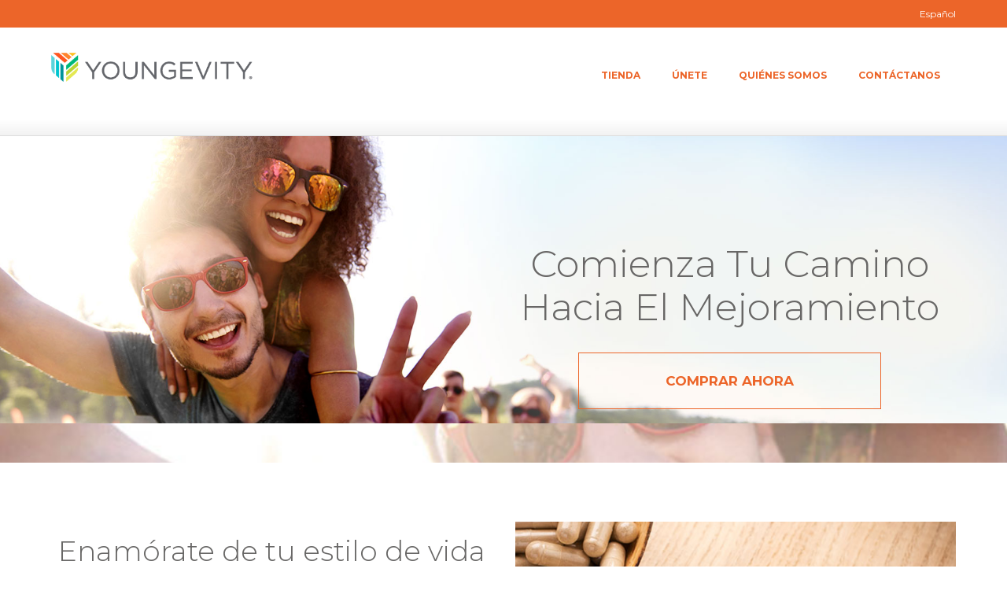

--- FILE ---
content_type: text/html; charset=UTF-8
request_url: https://youngevityonline.com/es/
body_size: 15256
content:
<!DOCTYPE html>
<html lang="es-ES">
<head>
	<meta charset="UTF-8" />
	<meta name="viewport" content="width=device-width, initial-scale=1, maximum-scale=1">
	<title>Youngevity</title>
	<link rel="profile" href="http://gmpg.org/xfn/11" />
	<link rel="pingback" href="https://youngevityonline.com/xmlrpc.php" />
    		<link rel="icon" type="image/x-icon" href="/wp-content/uploads/2018/06/android-chrome-192x192.png" />
    	<!--[if lt IE 9]>
	<script src="https://youngevityonline.com/wp-content/themes/grecko/js/html5.js" type="text/javascript"></script>
	<![endif]-->
	<title>Youngevity</title>
<meta name='robots' content='noindex, nofollow' />
<link rel="alternate" hreflang="en" href="http://youngevityonline.com" />
<link rel="alternate" hreflang="es" href="http://youngevityonline.com/es/" />
<link rel="alternate" hreflang="ja" href="http://youngevityonline.com/ja/" />
<link rel="alternate" hreflang="ru" href="http://youngevityonline.com/ru/" />
<link rel='dns-prefetch' href='//fonts.googleapis.com' />
<link rel="alternate" type="application/rss+xml" title="Youngevity &raquo; Feed" href="https://youngevityonline.com/es/feed/" />
<link rel="alternate" type="application/rss+xml" title="Youngevity &raquo; Feed de los comentarios" href="https://youngevityonline.com/es/comments/feed/" />
<link rel="alternate" type="application/rss+xml" title="Youngevity &raquo; Comentario Home page del feed" href="https://youngevityonline.com/es/home-page-2/feed/" />
<script type="text/javascript">
window._wpemojiSettings = {"baseUrl":"https:\/\/s.w.org\/images\/core\/emoji\/14.0.0\/72x72\/","ext":".png","svgUrl":"https:\/\/s.w.org\/images\/core\/emoji\/14.0.0\/svg\/","svgExt":".svg","source":{"concatemoji":"\/wp-includes\/js\/wp-emoji-release.min.js?ver=6.3.7"}};
/*! This file is auto-generated */
!function(i,n){var o,s,e;function c(e){try{var t={supportTests:e,timestamp:(new Date).valueOf()};sessionStorage.setItem(o,JSON.stringify(t))}catch(e){}}function p(e,t,n){e.clearRect(0,0,e.canvas.width,e.canvas.height),e.fillText(t,0,0);var t=new Uint32Array(e.getImageData(0,0,e.canvas.width,e.canvas.height).data),r=(e.clearRect(0,0,e.canvas.width,e.canvas.height),e.fillText(n,0,0),new Uint32Array(e.getImageData(0,0,e.canvas.width,e.canvas.height).data));return t.every(function(e,t){return e===r[t]})}function u(e,t,n){switch(t){case"flag":return n(e,"\ud83c\udff3\ufe0f\u200d\u26a7\ufe0f","\ud83c\udff3\ufe0f\u200b\u26a7\ufe0f")?!1:!n(e,"\ud83c\uddfa\ud83c\uddf3","\ud83c\uddfa\u200b\ud83c\uddf3")&&!n(e,"\ud83c\udff4\udb40\udc67\udb40\udc62\udb40\udc65\udb40\udc6e\udb40\udc67\udb40\udc7f","\ud83c\udff4\u200b\udb40\udc67\u200b\udb40\udc62\u200b\udb40\udc65\u200b\udb40\udc6e\u200b\udb40\udc67\u200b\udb40\udc7f");case"emoji":return!n(e,"\ud83e\udef1\ud83c\udffb\u200d\ud83e\udef2\ud83c\udfff","\ud83e\udef1\ud83c\udffb\u200b\ud83e\udef2\ud83c\udfff")}return!1}function f(e,t,n){var r="undefined"!=typeof WorkerGlobalScope&&self instanceof WorkerGlobalScope?new OffscreenCanvas(300,150):i.createElement("canvas"),a=r.getContext("2d",{willReadFrequently:!0}),o=(a.textBaseline="top",a.font="600 32px Arial",{});return e.forEach(function(e){o[e]=t(a,e,n)}),o}function t(e){var t=i.createElement("script");t.src=e,t.defer=!0,i.head.appendChild(t)}"undefined"!=typeof Promise&&(o="wpEmojiSettingsSupports",s=["flag","emoji"],n.supports={everything:!0,everythingExceptFlag:!0},e=new Promise(function(e){i.addEventListener("DOMContentLoaded",e,{once:!0})}),new Promise(function(t){var n=function(){try{var e=JSON.parse(sessionStorage.getItem(o));if("object"==typeof e&&"number"==typeof e.timestamp&&(new Date).valueOf()<e.timestamp+604800&&"object"==typeof e.supportTests)return e.supportTests}catch(e){}return null}();if(!n){if("undefined"!=typeof Worker&&"undefined"!=typeof OffscreenCanvas&&"undefined"!=typeof URL&&URL.createObjectURL&&"undefined"!=typeof Blob)try{var e="postMessage("+f.toString()+"("+[JSON.stringify(s),u.toString(),p.toString()].join(",")+"));",r=new Blob([e],{type:"text/javascript"}),a=new Worker(URL.createObjectURL(r),{name:"wpTestEmojiSupports"});return void(a.onmessage=function(e){c(n=e.data),a.terminate(),t(n)})}catch(e){}c(n=f(s,u,p))}t(n)}).then(function(e){for(var t in e)n.supports[t]=e[t],n.supports.everything=n.supports.everything&&n.supports[t],"flag"!==t&&(n.supports.everythingExceptFlag=n.supports.everythingExceptFlag&&n.supports[t]);n.supports.everythingExceptFlag=n.supports.everythingExceptFlag&&!n.supports.flag,n.DOMReady=!1,n.readyCallback=function(){n.DOMReady=!0}}).then(function(){return e}).then(function(){var e;n.supports.everything||(n.readyCallback(),(e=n.source||{}).concatemoji?t(e.concatemoji):e.wpemoji&&e.twemoji&&(t(e.twemoji),t(e.wpemoji)))}))}((window,document),window._wpemojiSettings);
</script>
<style type="text/css">
img.wp-smiley,
img.emoji {
	display: inline !important;
	border: none !important;
	box-shadow: none !important;
	height: 1em !important;
	width: 1em !important;
	margin: 0 0.07em !important;
	vertical-align: -0.1em !important;
	background: none !important;
	padding: 0 !important;
}
</style>
	<link rel='stylesheet' id='jquery_reject-style-css' href='https://youngevityonline.com/wp-content/themes/grecko/js/jreject/css/jquery.reject.min.css' type='text/css' media='all' />
<link rel='stylesheet' id='wp-block-library-css' href='https://youngevityonline.com/wp-includes/css/dist/block-library/style.min.css?ver=6.3.7' type='text/css' media='all' />
<style id='classic-theme-styles-inline-css' type='text/css'>
/*! This file is auto-generated */
.wp-block-button__link{color:#fff;background-color:#32373c;border-radius:9999px;box-shadow:none;text-decoration:none;padding:calc(.667em + 2px) calc(1.333em + 2px);font-size:1.125em}.wp-block-file__button{background:#32373c;color:#fff;text-decoration:none}
</style>
<style id='global-styles-inline-css' type='text/css'>
body{--wp--preset--color--black: #000000;--wp--preset--color--cyan-bluish-gray: #abb8c3;--wp--preset--color--white: #ffffff;--wp--preset--color--pale-pink: #f78da7;--wp--preset--color--vivid-red: #cf2e2e;--wp--preset--color--luminous-vivid-orange: #ff6900;--wp--preset--color--luminous-vivid-amber: #fcb900;--wp--preset--color--light-green-cyan: #7bdcb5;--wp--preset--color--vivid-green-cyan: #00d084;--wp--preset--color--pale-cyan-blue: #8ed1fc;--wp--preset--color--vivid-cyan-blue: #0693e3;--wp--preset--color--vivid-purple: #9b51e0;--wp--preset--gradient--vivid-cyan-blue-to-vivid-purple: linear-gradient(135deg,rgba(6,147,227,1) 0%,rgb(155,81,224) 100%);--wp--preset--gradient--light-green-cyan-to-vivid-green-cyan: linear-gradient(135deg,rgb(122,220,180) 0%,rgb(0,208,130) 100%);--wp--preset--gradient--luminous-vivid-amber-to-luminous-vivid-orange: linear-gradient(135deg,rgba(252,185,0,1) 0%,rgba(255,105,0,1) 100%);--wp--preset--gradient--luminous-vivid-orange-to-vivid-red: linear-gradient(135deg,rgba(255,105,0,1) 0%,rgb(207,46,46) 100%);--wp--preset--gradient--very-light-gray-to-cyan-bluish-gray: linear-gradient(135deg,rgb(238,238,238) 0%,rgb(169,184,195) 100%);--wp--preset--gradient--cool-to-warm-spectrum: linear-gradient(135deg,rgb(74,234,220) 0%,rgb(151,120,209) 20%,rgb(207,42,186) 40%,rgb(238,44,130) 60%,rgb(251,105,98) 80%,rgb(254,248,76) 100%);--wp--preset--gradient--blush-light-purple: linear-gradient(135deg,rgb(255,206,236) 0%,rgb(152,150,240) 100%);--wp--preset--gradient--blush-bordeaux: linear-gradient(135deg,rgb(254,205,165) 0%,rgb(254,45,45) 50%,rgb(107,0,62) 100%);--wp--preset--gradient--luminous-dusk: linear-gradient(135deg,rgb(255,203,112) 0%,rgb(199,81,192) 50%,rgb(65,88,208) 100%);--wp--preset--gradient--pale-ocean: linear-gradient(135deg,rgb(255,245,203) 0%,rgb(182,227,212) 50%,rgb(51,167,181) 100%);--wp--preset--gradient--electric-grass: linear-gradient(135deg,rgb(202,248,128) 0%,rgb(113,206,126) 100%);--wp--preset--gradient--midnight: linear-gradient(135deg,rgb(2,3,129) 0%,rgb(40,116,252) 100%);--wp--preset--font-size--small: 13px;--wp--preset--font-size--medium: 20px;--wp--preset--font-size--large: 36px;--wp--preset--font-size--x-large: 42px;--wp--preset--spacing--20: 0.44rem;--wp--preset--spacing--30: 0.67rem;--wp--preset--spacing--40: 1rem;--wp--preset--spacing--50: 1.5rem;--wp--preset--spacing--60: 2.25rem;--wp--preset--spacing--70: 3.38rem;--wp--preset--spacing--80: 5.06rem;--wp--preset--shadow--natural: 6px 6px 9px rgba(0, 0, 0, 0.2);--wp--preset--shadow--deep: 12px 12px 50px rgba(0, 0, 0, 0.4);--wp--preset--shadow--sharp: 6px 6px 0px rgba(0, 0, 0, 0.2);--wp--preset--shadow--outlined: 6px 6px 0px -3px rgba(255, 255, 255, 1), 6px 6px rgba(0, 0, 0, 1);--wp--preset--shadow--crisp: 6px 6px 0px rgba(0, 0, 0, 1);}:where(.is-layout-flex){gap: 0.5em;}:where(.is-layout-grid){gap: 0.5em;}body .is-layout-flow > .alignleft{float: left;margin-inline-start: 0;margin-inline-end: 2em;}body .is-layout-flow > .alignright{float: right;margin-inline-start: 2em;margin-inline-end: 0;}body .is-layout-flow > .aligncenter{margin-left: auto !important;margin-right: auto !important;}body .is-layout-constrained > .alignleft{float: left;margin-inline-start: 0;margin-inline-end: 2em;}body .is-layout-constrained > .alignright{float: right;margin-inline-start: 2em;margin-inline-end: 0;}body .is-layout-constrained > .aligncenter{margin-left: auto !important;margin-right: auto !important;}body .is-layout-constrained > :where(:not(.alignleft):not(.alignright):not(.alignfull)){max-width: var(--wp--style--global--content-size);margin-left: auto !important;margin-right: auto !important;}body .is-layout-constrained > .alignwide{max-width: var(--wp--style--global--wide-size);}body .is-layout-flex{display: flex;}body .is-layout-flex{flex-wrap: wrap;align-items: center;}body .is-layout-flex > *{margin: 0;}body .is-layout-grid{display: grid;}body .is-layout-grid > *{margin: 0;}:where(.wp-block-columns.is-layout-flex){gap: 2em;}:where(.wp-block-columns.is-layout-grid){gap: 2em;}:where(.wp-block-post-template.is-layout-flex){gap: 1.25em;}:where(.wp-block-post-template.is-layout-grid){gap: 1.25em;}.has-black-color{color: var(--wp--preset--color--black) !important;}.has-cyan-bluish-gray-color{color: var(--wp--preset--color--cyan-bluish-gray) !important;}.has-white-color{color: var(--wp--preset--color--white) !important;}.has-pale-pink-color{color: var(--wp--preset--color--pale-pink) !important;}.has-vivid-red-color{color: var(--wp--preset--color--vivid-red) !important;}.has-luminous-vivid-orange-color{color: var(--wp--preset--color--luminous-vivid-orange) !important;}.has-luminous-vivid-amber-color{color: var(--wp--preset--color--luminous-vivid-amber) !important;}.has-light-green-cyan-color{color: var(--wp--preset--color--light-green-cyan) !important;}.has-vivid-green-cyan-color{color: var(--wp--preset--color--vivid-green-cyan) !important;}.has-pale-cyan-blue-color{color: var(--wp--preset--color--pale-cyan-blue) !important;}.has-vivid-cyan-blue-color{color: var(--wp--preset--color--vivid-cyan-blue) !important;}.has-vivid-purple-color{color: var(--wp--preset--color--vivid-purple) !important;}.has-black-background-color{background-color: var(--wp--preset--color--black) !important;}.has-cyan-bluish-gray-background-color{background-color: var(--wp--preset--color--cyan-bluish-gray) !important;}.has-white-background-color{background-color: var(--wp--preset--color--white) !important;}.has-pale-pink-background-color{background-color: var(--wp--preset--color--pale-pink) !important;}.has-vivid-red-background-color{background-color: var(--wp--preset--color--vivid-red) !important;}.has-luminous-vivid-orange-background-color{background-color: var(--wp--preset--color--luminous-vivid-orange) !important;}.has-luminous-vivid-amber-background-color{background-color: var(--wp--preset--color--luminous-vivid-amber) !important;}.has-light-green-cyan-background-color{background-color: var(--wp--preset--color--light-green-cyan) !important;}.has-vivid-green-cyan-background-color{background-color: var(--wp--preset--color--vivid-green-cyan) !important;}.has-pale-cyan-blue-background-color{background-color: var(--wp--preset--color--pale-cyan-blue) !important;}.has-vivid-cyan-blue-background-color{background-color: var(--wp--preset--color--vivid-cyan-blue) !important;}.has-vivid-purple-background-color{background-color: var(--wp--preset--color--vivid-purple) !important;}.has-black-border-color{border-color: var(--wp--preset--color--black) !important;}.has-cyan-bluish-gray-border-color{border-color: var(--wp--preset--color--cyan-bluish-gray) !important;}.has-white-border-color{border-color: var(--wp--preset--color--white) !important;}.has-pale-pink-border-color{border-color: var(--wp--preset--color--pale-pink) !important;}.has-vivid-red-border-color{border-color: var(--wp--preset--color--vivid-red) !important;}.has-luminous-vivid-orange-border-color{border-color: var(--wp--preset--color--luminous-vivid-orange) !important;}.has-luminous-vivid-amber-border-color{border-color: var(--wp--preset--color--luminous-vivid-amber) !important;}.has-light-green-cyan-border-color{border-color: var(--wp--preset--color--light-green-cyan) !important;}.has-vivid-green-cyan-border-color{border-color: var(--wp--preset--color--vivid-green-cyan) !important;}.has-pale-cyan-blue-border-color{border-color: var(--wp--preset--color--pale-cyan-blue) !important;}.has-vivid-cyan-blue-border-color{border-color: var(--wp--preset--color--vivid-cyan-blue) !important;}.has-vivid-purple-border-color{border-color: var(--wp--preset--color--vivid-purple) !important;}.has-vivid-cyan-blue-to-vivid-purple-gradient-background{background: var(--wp--preset--gradient--vivid-cyan-blue-to-vivid-purple) !important;}.has-light-green-cyan-to-vivid-green-cyan-gradient-background{background: var(--wp--preset--gradient--light-green-cyan-to-vivid-green-cyan) !important;}.has-luminous-vivid-amber-to-luminous-vivid-orange-gradient-background{background: var(--wp--preset--gradient--luminous-vivid-amber-to-luminous-vivid-orange) !important;}.has-luminous-vivid-orange-to-vivid-red-gradient-background{background: var(--wp--preset--gradient--luminous-vivid-orange-to-vivid-red) !important;}.has-very-light-gray-to-cyan-bluish-gray-gradient-background{background: var(--wp--preset--gradient--very-light-gray-to-cyan-bluish-gray) !important;}.has-cool-to-warm-spectrum-gradient-background{background: var(--wp--preset--gradient--cool-to-warm-spectrum) !important;}.has-blush-light-purple-gradient-background{background: var(--wp--preset--gradient--blush-light-purple) !important;}.has-blush-bordeaux-gradient-background{background: var(--wp--preset--gradient--blush-bordeaux) !important;}.has-luminous-dusk-gradient-background{background: var(--wp--preset--gradient--luminous-dusk) !important;}.has-pale-ocean-gradient-background{background: var(--wp--preset--gradient--pale-ocean) !important;}.has-electric-grass-gradient-background{background: var(--wp--preset--gradient--electric-grass) !important;}.has-midnight-gradient-background{background: var(--wp--preset--gradient--midnight) !important;}.has-small-font-size{font-size: var(--wp--preset--font-size--small) !important;}.has-medium-font-size{font-size: var(--wp--preset--font-size--medium) !important;}.has-large-font-size{font-size: var(--wp--preset--font-size--large) !important;}.has-x-large-font-size{font-size: var(--wp--preset--font-size--x-large) !important;}
.wp-block-navigation a:where(:not(.wp-element-button)){color: inherit;}
:where(.wp-block-post-template.is-layout-flex){gap: 1.25em;}:where(.wp-block-post-template.is-layout-grid){gap: 1.25em;}
:where(.wp-block-columns.is-layout-flex){gap: 2em;}:where(.wp-block-columns.is-layout-grid){gap: 2em;}
.wp-block-pullquote{font-size: 1.5em;line-height: 1.6;}
</style>
<link rel='stylesheet' id='contact-form-7-css' href='https://youngevityonline.com/wp-content/plugins/contact-form-7/includes/css/styles.css?ver=5.1.7' type='text/css' media='all' />
<link rel='stylesheet' id='wpml-legacy-horizontal-list-0-css' href='//youngevityonline.com/wp-content/plugins/sitepress-multilingual-cms/templates/language-switchers/legacy-list-horizontal/style.css?ver=1' type='text/css' media='all' />
<style id='wpml-legacy-horizontal-list-0-inline-css' type='text/css'>
.wpml-ls-statics-shortcode_actions a {color:#222222;}.wpml-ls-statics-shortcode_actions a:hover,.wpml-ls-statics-shortcode_actions a:focus {color:#000000;background-color:#eeeeee;}.wpml-ls-statics-shortcode_actions .wpml-ls-current-language>a {color:#222222;background-color:#eeeeee;}.wpml-ls-statics-shortcode_actions .wpml-ls-current-language:hover>a, .wpml-ls-statics-shortcode_actions .wpml-ls-current-language>a:focus {color:#000000;background-color:#eeeeee;}
</style>
<link rel='stylesheet' id='wpml-menu-item-0-css' href='//youngevityonline.com/wp-content/plugins/sitepress-multilingual-cms/templates/language-switchers/menu-item/style.css?ver=1' type='text/css' media='all' />
<link rel='stylesheet' id='wpml-tm-admin-bar-css' href='https://youngevityonline.com/wp-content/plugins/wpml-translation-management/res/css/admin-bar-style.css?ver=2.9.5' type='text/css' media='all' />
<link rel='stylesheet' id='custom-menu-style-css' href='https://youngevityonline.com/wp-content/themes/grecko/admin/tools/custom_menu/custom_menu.min.css' type='text/css' media='all' />
<link rel='stylesheet' id='theme-font-Montserrat-css' href='https://fonts.googleapis.com/css?family=Montserrat:100,100italic,300,300italic,400,400italic,700,700italic&#038;subset=latin,latin-ext,cyrillic,cyrillic-ext' type='text/css' media='all' />
<link rel='stylesheet' id='theme-font-Roboto-css' href='https://fonts.googleapis.com/css?family=Roboto:100,100italic,300,300italic,400,400italic,700,700italic&#038;subset=latin,latin-ext,cyrillic,cyrillic-ext' type='text/css' media='all' />
<link rel='stylesheet' id='fontello-css' href='https://youngevityonline.com/wp-content/themes/grecko/css/fontello/css/fontello.min.css' type='text/css' media='all' />
<link rel='stylesheet' id='animation-css' href='https://youngevityonline.com/wp-content/themes/grecko/css/fontello/css/animation.min.css' type='text/css' media='all' />
<link rel='stylesheet' id='main-style-css' href='https://youngevityonline.com/wp-content/themes/grecko-child/style.css' type='text/css' media='all' />
<link rel='stylesheet' id='packed-styles-css' href='https://youngevityonline.com/wp-content/themes/grecko/css/__packed.css' type='text/css' media='all' />
<link rel='stylesheet' id='theme-skin-css' href='https://youngevityonline.com/wp-content/themes/grecko/skins/general/general.min.css' type='text/css' media='all' />
<style id='theme-skin-inline-css' type='text/css'>
 body,button,input,select,textarea{font-family:'Montserrat',sans-serif}body{font-size:18px; font-weight:300; line-height:29px; color:#686766}h1,.h1{font-family:'Montserrat',sans-serif; font-size:48px; font-weight:300; line-height:55px; color:#686766}h1 a,.h1 a{color:#686766}h2,.h2{font-family:'Montserrat',sans-serif; font-size:36px; font-weight:300; line-height:38px; color:#686766}h2 a,.h2 a{color:#686766}h3,.h3{font-family:'Montserrat',sans-serif; font-size:23px; font-weight:800; line-height:28px; color:#686766}h3 a,.h3 a{color:#686766}h4,.h4{font-family:'Montserrat',sans-serif; font-size:17px; font-weight:300; line-height:20px; color:#686766}h4 a,.h4 a{color:#686766}h5,.h5{font-family:'Montserrat',sans-serif; font-size:13px; font-weight:300; line-height:16px; color:#686766}h5 a,.h5 a{color:#686766}h6,.h6{font-family:'Montserrat',sans-serif; font-size:12px; font-weight:300; line-height:15px; color:#686766}h6 a,.h6 a{color:#686766}header.noFixMenu .topWrap .logo{height:37px}header.noFixMenu .topWrap .logo img{height:37px}header.noFixMenu .topWrap .logo .logo_text{line-height:37px}header.noFixMenu.menu_right .topWrap .openRightMenu,header.noFixMenu.menu_right .topWrap .search{margin-top:34px; margin-bottom:38px}header.noFixMenu.menu_right .topWrap .topMenuStyleLine>ul>li,header.noFixMenu.menu_right .topWrap .topMenuStyleFon>ul>li{padding-top:31px; padding-bottom:31px}header.noFixMenu.menu_right .topWrap .topMenuStyleFon>ul#mainmenu>li>.menu-panel,header.noFixMenu.menu_right .topWrap .topMenuStyleFon>ul>li>ul{top:68px}header.noFixMenu.menu_right .topWrap .topMenuStyleLine>ul#mainmenu>li>.menu-panel,header.noFixMenu.menu_right .topWrap .topMenuStyleLine>ul>li>ul{top:101px}header.noFixMenu .topWrap .logo{padding:32px 0 0 0}footer .logo img{height:100px}.sliderHomeBullets{height:500px}.swpRightPos{display:none}header.noFixMenu.menu_right .topWrap .topMenuStyleLine>ul>li,header.noFixMenu.menu_right .topWrap .topMenuStyleFon>ul>li{margin-top:10px}.topWrap .topMenuStyleLine>ul>li>a{font-weight:600}.topWrap .topMenuStyleFon>ul>li>a:hover,.current-menu-item a{color:#686766!important}.copyWrap .copy .copyright{text-align:center; float:none!important}.widget_area .widgetWrap ul{display:inline-flex}.widget_area .widgetWrap ul>li a{padding-right:25px; color:#EC6529; font-weight:400!important}.columnsWrap{text-align:center}.squareButton.big>a{text-transform:uppercase; height:70px; line-height:70px; font-size:17px; font-weight:600; margin:0 80px;padding:0;border-radius:0}p a{color:#01A4AD!important; font-weight:600}b,strong{font-weight:800!important}.responsive_menu .menuTopWrap>ul>li>a{color:inherit !important}.openResponsiveMenu{margin:3px 0 0 10px !important; float:left !important; position:absolute}.responsive_menu header.menu_center .topWrap .logo{float:none !important}@media screen and (max-width:1023px){header{padding-bottom:25px}.nav-top-desktop{display:none !important}}@media screen and (min-width:1024px){.nav-top-mobile{display:none !important}}.footerWrap.footerStyleLight{background-color:#d8d8d8}.footerWidget{padding:10px 0 0 0 !important; background-color:#d8d8d8}.copyWrap{background-color:#d8d8d8; border-top:0px}h3{font-weight:600; text-transform:none}@media screen and (max-width:799px){.replicated-header{padding-top:30px}header.noFixMenu .topWrap .logo img{height:auto; width:100%}.widget_area .widgetWrap ul{display:block}h3{font-weight:600!important}h1,h2{font-weight:500!important}}@media screen and (max-width:1024px){.squareButton.big>a{margin:0 !important}}a:hover,.theme_accent,.topTabsWrap .speedBar a:hover,.topWrap .topMenuStyleFon>ul li a:hover,.topWrap .topMenuStyleFon>ul>li.sfHover>a,.topWrap .topMenuStyleFon>ul>li>a.sf-with-ul:hover,.topWrap .topMenuStyleFon>ul>li ul a.sf-with-ul:after,.topWrap .topMenuStyleLine>ul>li ul li a:hover,.topMenuStyleFon ul#mainmenu .menu-panel ul.columns>li>a,.topMenuStyleFon ul#mainmenu .menu-panel ul.columns>li a:hover,.topMenuStyleFon ul#mainmenu .menu-panel ul.columns>li ul li a:hover,.topMenuStyleFon ul#mainmenu .menu-panel ul.thumb_title>li>a,.topMenuStyleFon ul#mainmenu .menu-panel ul.thumb_title>li>a:hover,.infoPost a:hover,.tabsButton ul li a:hover,.widgetWrap ul li:before,.popularFiltr ul li a:hover,.isotopeFiltr ul li a:hover,.widget_popular_posts article h3:before,.widgetTabs .widget_popular_posts article .post_info .post_date a:hover,.sidebar .widget_popular_posts article .post_info .post_date a:hover,.sidebar .widget_recent_posts article .post_info .post_date a:hover,.main .widgetWrap a:hover,.main .widgetWrap a:hover span,.widgetWrap a:hover span,.roundButton:hover a,input[type="submit"]:hover,input[type="button"]:hover,.squareButton>a:hover,.squareButton.border>a,.roundButton.border>a,.nav_pages_parts>a:hover,.nav_comments>a:hover,.comments_list a.comment-edit-link:hover,.widget_area ul.tabs>li.squareButtonlite.ui-state-active>a,.wp-calendar tbody td a,.wp-calendar tbody td.today a:hover,blockquote cite,blockquote cite a,.sc_quote_title,.sc_quote_title a,.postLink a,.masonry article .masonryInfo a:hover,.masonry article .masonryInfo span.infoTags a:hover,.relatedPostWrap article .relatedInfo a:hover,.relatedPostWrap article .relatedInfo span.infoTags a:hover,.infoPost span.infoTags a:hover,.page404 p a,.page404 .searchAnimation.sFocus .searchIcon,.sc_team .sc_team_item .sc_team_item_position,.copyWrap a,.comments .commBody li.commItem .replyWrap .posted a:hover,.comments .commBody li.commItem h4 a:hover,.ratingItem span:before,.reviewBlock .totalRating,.widget_area .contactInfo .fContact:before,.widget_area .widgetWrap a:hover,.widget_area .widgetWrap a:hover span,.widget_area .widgetWrap ul>li>a:hover,.widget_area .widgetWrap ul>li>a:hover span,.footerStyleLight .widget_area article .post_title:before,.footerStyleLight .widget_area article .post_info a:hover,.footerStyleLight .widget_area article .post_info .post_date a:hover,.sc_list_style_arrows li:before,.sc_list_style_arrows li a:hover,.sc_list_style_iconed li a:hover,.sc_accordion.sc_accordion_style_1 .sc_accordion_item .sc_accordion_title,.sc_accordion.sc_accordion_style_1 .sc_accordion_item .sc_accordion_title:before,.sc_accordion.sc_accordion_style_2 .sc_accordion_item.sc_active .sc_accordion_title,.sc_accordion.sc_accordion_style_2 .sc_accordion_item.sc_active .sc_accordion_title:before,.sc_accordion.sc_accordion_style_3 .sc_accordion_item.sc_active .sc_accordion_title,.sc_toggles.sc_toggles_style_1 .sc_toggles_item .sc_toggles_title,.sc_toggles.sc_toggles_style_1 .sc_toggles_item .sc_toggles_title:before,.sc_toggles.sc_toggles_style_2 .sc_toggles_item.sc_active .sc_toggles_title,.sc_toggles.sc_toggles_style_2 .sc_toggles_item.sc_active .sc_toggles_title:before,.sc_toggles.sc_toggles_style_3 .sc_toggles_item.sc_active .sc_toggles_title,.sc_tabs .sc_tabs_titles li a:hover,.sc_dropcaps.sc_dropcaps_style_3 .sc_dropcap,.sc_dropcaps.sc_dropcaps_style_4 .sc_dropcap,.sc_dropcaps.sc_dropcaps_style_5 .sc_dropcap,.sc_dropcaps.sc_dropcaps_style_6 .sc_dropcap,.sc_highlight.sc_highlight_style_2,.sc_price_item .sc_price_money,.sc_price_item .sc_price_penny,.sc_pricing_table .sc_pricing_columns ul li .sc_icon,.sc_tooltip_parent,.sc_title_icon:before,.sc_scroll_controls .flex-direction-nav a:hover:before,.sc_testimonials_style_1 .flex-direction-nav a:hover:before,.sc_testimonials_style_3 .flex-direction-nav a:hover:before,.sc_testimonials_style_3 .flex-direction-nav a:active:before,.pagination .pageLibrary>li.libPage>.pageFocusBlock .flex-direction-nav a:hover:before,.topWrap .usermenu_area ul.usermenu_list li.usermenu_currency>a:hover,.topWrap .usermenu_area ul.usermenu_list li.usermenu_currency>a,.topWrap .usermenu_area ul.usermenu_list li.usermenu_currency.sfHover>a,.topWrap .usermenu_area ul.usermenu_list li ul li a:hover,.topWrap .usermenu_area ul.usermenu_list li.usermenu_cart .widget_area ul li a:hover,.sidemenu_wrap .usermenu_area ul.usermenu_list li.usermenu_currency>a:hover,.sidemenu_wrap .usermenu_area ul.usermenu_list li.usermenu_currency>a,.sidemenu_wrap .usermenu_area ul.usermenu_list li.usermenu_currency.sfHover>a,.sidemenu_wrap .usermenu_area ul.usermenu_list li ul li a:hover,.sidemenu_wrap .usermenu_area ul.usermenu_list li.usermenu_cart .widget_area ul li a:hover,.sc_blogger a:hover,.sc_blogger.style_date .load_more:before,.sc_blogger.style_date .sc_blogger_item .sc_blogger_date .day_month,.sc_blogger.style_date .sc_blogger_item .sc_blogger_info .comments_number,.sc_blogger.style_accordion .sc_blogger_info .comments_number,.widgetTabs .widgetTop ul>li:not(.tabs):before,.widgetTabs .widgetTop ul>li:not(.tabs)>a:hover,.widgetTabs .widgetTop ul>li:not(.tabs)>a:hover span,.widgetTabs .widgetTop.widget_popular_posts article .post_title:before,.swpRightPos .tabsMenuBody a:hover,.swpRightPos .tabsMenuBody a:hover:before,.openRightMenu:hover:before,.topWrap .search:not(.searchOpen):hover:before,.user-popUp .formItems.loginFormBody .remember .forgotPwd,.user-popUp .formItems.loginFormBody .loginProblem,.user-popUp .formItems.registerFormBody .i-agree a,.sc_slider_pagination_area .flex-control-nav.manual .slide_info .slide_title,#toc .toc_item.current .toc_icon,#toc .toc_item:hover .toc_icon{color:#ec6529}.topWrap .topMenuStyleLine>ul>li ul li a:hover,.footerStyleDark .widget_area a.button:hover,.flip-clock-wrapper ul li a div div.inn,.footerStyleDark .widget_area .squareButton>a{color:#ec6529 !important}.theme_accent_bgc,.topWrap,.sidemenu_wrap .menuTranform,.sc_video_player:active .sc_video_play_button:after,.mejs-controls .mejs-button button:active,.mejs-container .mejs-controls .mejs-time-rail .mejs-time-current,.mejs-controls .mejs-horizontal-volume-slider .mejs-horizontal-volume-current,input[type="submit"]:active,input[type="button"]:active,.squareButton.active>span,.squareButton.active>a,.squareButton.ui-state-active>a,.roundButton>a:active,.squareButton>a:active,.squareButton.global>a,.squareButton.dark>a:active,.squareButton.border>a:hover,.roundButton.border:hover>a,.nav_pages_parts>span.page_num,.nav_comments>span.current,ul>li.likeActive:active>a,.sc_table.sc_table_style_1 table tr:first-child th,.sc_table.sc_table_style_1 table tr:first-child td,.masonry article .status,.portfolio .isotopeElement .folioShowBlock:before,.post .postStatus,.sc_team .sc_team_item .sc_team_item_avatar:after,.itemPageFull .itemDescriptionWrap .toggleButton:active,.footerWrap .footerWidget .sc_video_player:active .sc_video_play_button:after,.topWrap .topMenuStyleLine>ul>li ul,.topMenuStyleLine>ul .menu-panel,.sidemenu_wrap .sidemenu_button,.userHeaderSection.global,.sliderLogo .elastislide-wrapper nav span:active:before,.sc_skills_bar .sc_skills_item .sc_skills_count,.sc_skills_counter .sc_skills_item.sc_skills_style_3 .sc_skills_count,.sc_skills_counter .sc_skills_item.sc_skills_style_4 .sc_skills_count,.sc_skills_counter .sc_skills_item.sc_skills_style_4 .sc_skills_info,.sc_dropcaps.sc_dropcaps_style_1 .sc_dropcap,.sc_dropcaps.sc_dropcaps_style_2 .sc_dropcap,.sc_highlight.sc_highlight_style_1,.sc_pricing_table .sc_pricing_columns .sc_pricing_title,.sc_pricing_table .sc_pricing_columns:hover ul li.sc_pricing_title,.sc_tooltip_parent .sc_tooltip,.sc_tooltip_parent .sc_tooltip:before,.sc_title_bg:before,.sc_accordion.sc_accordion_style_3 .sc_accordion_item .sc_accordion_title,.sc_toggles.sc_toggles_style_3 .sc_toggles_item .sc_toggles_title,.sc_scroll_controls .flex-direction-nav a:active,.sc_testimonials_style_1 .flex-direction-nav a:active,.sc_testimonials_style_3 .sc_testimonials_items,.sc_testimonials_style_3 .flex-direction-nav li,.sc_testimonials_style_3 .flex-direction-nav a,.pagination .pageLibrary>li.libPage>.pageFocusBlock .flex-direction-nav a:active,.sc_popup_light:before,.user-popUp ul.loginHeadTab li.ui-tabs-active:before,.sc_banner:before,.global_bg,.widgetWrap .tagcloud a:hover,.widgetWrap .tagcloud a:active,.sc_scroll_bar .swiper-scrollbar-drag:before,.widgetTabs .widgetTop .tagcloud a:hover,.widgetTabs .widgetTop .tagcloud a:active,#custom_options .co_options #co_bg_images_list a.current,#custom_options .co_options #co_bg_pattern_list a.current,.fullScreenSlider.globalColor .sliderHomeBullets .rsContent:before,.fullScreenSlider .sliderHomeBullets .rsContent .slide-3 .order p span,ul.sc_list_style_disk li:before,.sc_slider_pagination_area .flex-control-nav.manual .slide_date,.sc_tabs.sc_tabs_style_2 .sc_tabs_titles li.ui-state-active a.sc_contact_form_custom .bubble label:hover,.sc_contact_form_custom .bubble label.selected{background-color:#ec6529}.sc_table.sc_table_style_1 table tr:first-child th,.sc_table.sc_table_style_1 table tr:first-child td{border-top-color:#ec6529}.sc_table.sc_table_style_1 table tr:first-child th:first-child,.sc_table.sc_table_style_1 table tr:first-child td:first-child{border-left-color:#ec6529}.sc_table.sc_table_style_1 table tr:first-child th:last-child,.sc_table.sc_table_style_1 table tr:first-child td:last-child{border-right-color:#ec6529}.top_panel_above .fullScreenSlider .topWrap,.top_panel_above .fullScreenSlider .topWrap .topMenuStyleLine>ul>li ul,.top_panel_above .fullScreenSlider .topWrap .topMenuStyleLine>ul>li .menu-panel{background-color:rgba(236,101,41,0.8)}.sc_slider_flex .sc_slider_info,.sc_slider_chop .sc_slider_info,.sc_slider_swiper .sc_slider_info,.sc_slider_flex .flex-direction-nav li,.sc_slider_chop .flex-direction-nav li,.sc_slider_swiper .flex-direction-nav li{background-color:rgba(236,101,41,0.8) !important}.theme_accent_border,.postSharing>ul>li>a:active,.postSharing>ul>li>span:active.mejs-controls .mejs-button button:active,.mejs-controls .mejs-horizontal-volume-slider .mejs-horizontal-volume-current,.squareButton.active>span,.squareButton.active>a,.roundButton>a:active,.squareButton>a:active,.squareButton.ui-state-active>a,.squareButton.global>a,.squareButton.dark>a:active,.squareButton.border>a,.roundButton.border>a,.nav_pages_parts>span.page_num,.nav_comments>span.current,.wp-calendar thead tr + tr th,.sc_skills_bar .sc_skills_item .sc_skills_count,.itemPageFull .itemDescriptionWrap .toggleButton:active,.footerWidget .sc_video_player:active .sc_video_play_button:after,.topWrap .topMenuStyleLine>ul>li ul,.topMenuStyleLine>ul#mainmenu ul.menu-panel,.sc_scroll_controls .flex-direction-nav a:active,.sc_testimonials_style_1 .flex-direction-nav a:active,.pagination .flex-direction-nav a:active,.sliderLogo .elastislide-wrapper nav span:active:before,.sc_dropcaps.sc_dropcaps_style_4 .sc_dropcap,.sc_dropcaps.sc_dropcaps_style_5 .sc_dropcap,.sc_dropcaps.sc_dropcaps_style_6 .sc_dropcap,.sc_accordion.sc_accordion_style_3 .sc_accordion_item,.sc_toggles.sc_toggles_style_3 .sc_toggles_item,.sc_tooltip_parent,pre.code,.widgetWrap .tagcloud a:hover,.widgetWrap .tagcloud a:active,.topWrap .openRightMenu:hover,.topWrap .search:not(.searchOpen):hover,#toc .toc_item.current,#toc .toc_item:hover{border-color:#ec6529}.theme_accent_bg,.ih-item.circle.effect1.colored .info,.ih-item.circle.effect2.colored .info,.ih-item.circle.effect3.colored .info,.ih-item.circle.effect4.colored .info,.ih-item.circle.effect5.colored .info .info-back,.ih-item.circle.effect6.colored .info,.ih-item.circle.effect7.colored .info,.ih-item.circle.effect8.colored .info,.ih-item.circle.effect9.colored .info,.ih-item.circle.effect10.colored .info,.ih-item.circle.effect11.colored .info,.ih-item.circle.effect12.colored .info,.ih-item.circle.effect13.colored .info,.ih-item.circle.effect14.colored .info,.ih-item.circle.effect15.colored .info,.ih-item.circle.effect16.colored .info,.ih-item.circle.effect18.colored .info .info-back,.ih-item.circle.effect19.colored .info,.ih-item.circle.effect20.colored .info .info-back,.ih-item.square.effect1.colored .info,.ih-item.square.effect2.colored .info,.ih-item.square.effect3.colored .info,.ih-item.square.effect4.colored .mask1,.ih-item.square.effect4.colored .mask2,.ih-item.square.effect5.colored .info,.ih-item.square.effect6.colored .info,.ih-item.square.effect7.colored .info,.ih-item.square.effect8.colored .info,.ih-item.square.effect9.colored .info .info-back,.ih-item.square.effect10.colored .info,.ih-item.square.effect11.colored .info,.ih-item.square.effect12.colored .info,.ih-item.square.effect13.colored .info,.ih-item.square.effect14.colored .info,.ih-item.square.effect15.colored .info{background:#ec6529}.ih-item.circle.effect1.colored .info,.ih-item.circle.effect2.colored .info,.ih-item.circle.effect5.colored .info .info-back,.ih-item.circle.effect19.colored .info,.ih-item.circle.effect20.colored .info .info-back,.ih-item.square.effect4.colored .mask1,.ih-item.square.effect4.colored .mask2,.ih-item.square.effect6.colored .info,.ih-item.square.effect7.colored .info,.ih-item.square.effect12.colored .info,.ih-item.square.effect13.colored .info,.sc_image_shape_round:hover figcaption,.post .sc_image_shape_round:hover figcaption{background:rgba(236,101,41,0.6)}.ih-item.circle.effect17.colored a:hover .img:before{box-shadow:inset 0 0 0 110px #ec6529,inset 0 0 0 16px rgba(255,255,255,0.8),0 1px 2px rgba(0,0,0,0.1);	box-shadow:inset 0 0 0 110px rgba(236,101,41,0.6),inset 0 0 0 16px rgba(255,255,255,0.8),0 1px 2px rgba(0,0,0,0.1)}.ih-item.circle.effect1 .spinner{border-right-color:#ec6529; border-bottom-color:#ec6529}.mejs-container,.mejs-embed,.mejs-embed body,.mejs-container .mejs-controls{background:#ec6529 !important}.mejs-controls .mejs-volume-button .mejs-volume-slider{rgba(236,101,41,0.7) !important}::selection{background-color:#ec6529}::-moz-selection{background-color:#ec6529}.theme_accent2,.sc_team .sc_team_item .sc_team_item_position{color:#ec6529}.theme_accent2_bgc,.sc_title_divider.theme_accent2 .sc_title_divider_before,.sc_title_divider.theme_accent2 .sc_title_divider_after,.sc_team .sc_team_item .sc_team_item_avatar:after{background-color:#ec6529}.theme_accent2_bg{background:#ec6529}.theme_accent2_border{border-color:#ec6529}.topWrap,.topWrap .topMenuStyleLine>ul>li ul,.topMenuStyleLine>ul .menu-panel,.usermenu_area{background-color:#ffffff}.top_panel_above .fullScreenSlider .topWrap,.top_panel_above .fullScreenSlider .topWrap .topMenuStyleLine>ul>li ul,.top_panel_above .fullScreenSlider .topWrap .topMenuStyleLine>ul>li .menu-panel{background-color:rgba(255,255,255,0.8)}.topWrap .topMenuStyleLine>ul>li ul,.topMenuStyleLine>ul#mainmenu ul.menu-panel{border-color:#ffffff}.logo,.logo_text,.logo a,.topWrap .topMenuStyleLine>ul>li>a,.topWrap .topMenuStyleLine>ul>li ul li a,.topMenuStyleLine ul#mainmenu .menu-panel .item_placeholder .item_title,.topMenuStyleLine ul#mainmenu .menu-panel .item_placeholder .item_title a,.topMenuStyleLine ul#mainmenu .menu-panel.thumb .item_placeholder .item_title,.topMenuStyleLine ul#mainmenu .menu-panel.thumb .item_placeholder .item_title a,.topMenuStyleLine ul#mainmenu .menu-panel .item_placeholder .item_info>*>span,.topMenuStyleLine ul#mainmenu .menu-panel .item_placeholder .item_info>*>em,.topMenuStyleLine ul#mainmenu .menu-panel ul.columns>li a,.topWrap .topMenuStyleFon>ul>li>a,.top_panel_above .fullScreenSlider .topWrap .topMenuStyleLine>ul>li a,.topMenuStyleLine ul#mainmenu>li ul li a .menu_icon{color:#ec6529}.topMenuStyleLine ul#mainmenu .menu-panel ul.columns>li>a,.topMenuStyleLine ul#mainmenu .menu-panel ul.thumb_title>li>a,.topMenuStyleLine ul#mainmenu .menu-panel ul.columns>li>a:hover,.topMenuStyleLine ul#mainmenu .menu-panel ul.thumb_title>li>a:hover{color:#ec6529 !important}.topWrap .topMenuStyleLine>ul>li:after{background:#ec6529}.topWrap .search:before,.topWrap .search .searchForm .searchSubmit .icoSearch:before,.openRightMenu:before{color:rgba(236,101,41,0.4)}.topWrap .usermenu_area,.topWrap .search .searchForm .searchField{color:rgba(236,101,41,0.5)}.topWrap .usermenu_area a,.menu_item_description,.logo .logo_slogan{color:rgba(236,101,41,0.7)}.topWrap .usermenu_area a:hover,.topWrap .usermenu_area ul.usermenu_list>li.sfHover>a{color:#ec6529}.topWrap .search,.openRightMenu{border-color:rgba(236,101,41,0.4)}.topMenuStyleLine ul#mainmenu .menu-panel ul.columns>li + li{border-color:rgba(236,101,41,0.2)}.openResponsiveMenu{border-top-color:rgba(236,101,41,0.2); color:#ec6529}.responsive_menu .menuTopWrap>ul>li{border-bottom-color:rgba(236,101,41,0.1)}.usermenu_area{background-color:#ec6529}.topWrap .usermenu_area{color:rgba(255,255,255,0.5)}.topWrap .usermenu_area a{color:rgba(255,255,255,0.7)}.topWrap .usermenu_area a:hover,.topWrap .usermenu_area ul.usermenu_list>li.sfHover>a{color:#ffffff}
</style>
<link rel='stylesheet' id='responsive-css' href='https://youngevityonline.com/wp-content/themes/grecko/css/responsive.min.css' type='text/css' media='all' />
<link rel='stylesheet' id='theme-skin-responsive-css' href='https://youngevityonline.com/wp-content/themes/grecko/skins/general/general-responsive.min.css' type='text/css' media='all' />
<link rel='stylesheet' id='mediaelement-css' href='https://youngevityonline.com/wp-includes/js/mediaelement/mediaelementplayer-legacy.min.css?ver=4.2.17' type='text/css' media='all' />
<link rel='stylesheet' id='wp-mediaelement-css' href='https://youngevityonline.com/wp-includes/js/mediaelement/wp-mediaelement.min.css?ver=6.3.7' type='text/css' media='all' />
<link rel='stylesheet' id='js_composer_front-css' href='https://youngevityonline.com/wp-content/plugins/js_composer/assets/css/js_composer.min.css?ver=6.1' type='text/css' media='all' />
<link rel='stylesheet' id='mpc-massive-style-css' href='https://youngevityonline.com/wp-content/plugins/mpc-massive/assets/css/mpc-styles.css?ver=6.3.7' type='text/css' media='all' />
<script type='text/javascript' src='/wp-includes/js/jquery/jquery.min.js?ver=3.7.0' id='jquery-core-js'></script>
<script type='text/javascript' src='/wp-includes/js/jquery/jquery-migrate.min.js?ver=3.4.1' id='jquery-migrate-js'></script>
<link rel="https://api.w.org/" href="https://youngevityonline.com/wp-json/" /><link rel="alternate" type="application/json" href="https://youngevityonline.com/wp-json/wp/v2/pages/2780" /><link rel="EditURI" type="application/rsd+xml" title="RSD" href="https://youngevityonline.com/xmlrpc.php?rsd" />
<meta name="generator" content="WordPress 6.3.7" />
<link rel="canonical" href="/es/" />
<link rel='shortlink' href='https://youngevityonline.com/es/' />
<link rel="alternate" type="application/json+oembed" href="https://youngevityonline.com/wp-json/oembed/1.0/embed?url=%2Fes%2F" />
<link rel="alternate" type="text/xml+oembed" href="https://youngevityonline.com/wp-json/oembed/1.0/embed?url=%2Fes%2F&#038;format=xml" />
<meta name="generator" content="WPML ver:4.3.11 stt:1,28,46,2;" />

		<!-- GA Google Analytics @ https://m0n.co/ga -->
		<script async src="https://www.googletagmanager.com/gtag/js?id=UA-84203306-21"></script>
		<script>
			window.dataLayer = window.dataLayer || [];
			function gtag(){dataLayer.push(arguments);}
			gtag('js', new Date());
			gtag('config', 'UA-84203306-21');
		</script>

	<style type="text/css">.recentcomments a{display:inline !important;padding:0 !important;margin:0 !important;}</style><meta name="generator" content="Powered by WPBakery Page Builder - drag and drop page builder for WordPress."/>
<link rel="icon" href="/wp-content/uploads/2018/06/cropped-android-chrome-192x192-32x32.png" sizes="32x32" />
<link rel="icon" href="/wp-content/uploads/2018/06/cropped-android-chrome-192x192-192x192.png" sizes="192x192" />
<link rel="apple-touch-icon" href="/wp-content/uploads/2018/06/cropped-android-chrome-192x192-180x180.png" />
<meta name="msapplication-TileImage" content="/wp-content/uploads/2018/06/cropped-android-chrome-192x192-270x270.png" />
<script src='https://www.google.com/recaptcha/api.js'></script>
<style type="text/css" data-type="vc_shortcodes-custom-css">.vc_custom_1529352639182{margin-top: -50px !important;margin-right: 0px !important;margin-bottom: 0px !important;margin-left: 0px !important;border-top-width: 0px !important;border-right-width: 0px !important;border-bottom-width: 0px !important;border-left-width: 0px !important;background-image: url(https://youngevityonline.com/wp-content/uploads/2018/06/1Home-Banner.jpg?id=2717) !important;background-position: center !important;background-repeat: no-repeat !important;background-size: cover !important;}.vc_custom_1529503285069{margin-top: -50px !important;margin-right: 0px !important;margin-bottom: 0px !important;margin-left: 0px !important;border-top-width: 0px !important;border-right-width: 0px !important;border-bottom-width: 0px !important;border-left-width: 0px !important;background-image: url(https://youngevityonline.com/wp-content/uploads/2018/06/YGY_Banner_Mobile1.jpg?id=2756) !important;background-position: center !important;background-repeat: no-repeat !important;background-size: cover !important;}.vc_custom_1529503488226{padding-top: 30px !important;padding-bottom: 30px !important;background-position: center !important;background-repeat: no-repeat !important;background-size: cover !important;}.vc_custom_1529503498874{padding-top: 10px !important;padding-bottom: 10px !important;background-color: #eff2f2 !important;}.vc_custom_1529673885621{padding-bottom: 20px !important;}</style><noscript><style> .wpb_animate_when_almost_visible { opacity: 1; }</style></noscript></head>

<body class="home page-template-default page page-id-2780 themerex_body wide top_panel_above theme_skin_general wpb-js-composer js-comp-ver-6.1 vc_responsive">

	
	
	<a name="toc_home" id="toc_home" class="sc_anchor" title="Home" data-description="&lt;i&gt;Return to Home&lt;/i&gt; - &lt;br&gt;navigate to home page of the site" data-icon="icon-home" data-url="https://youngevityonline.com/es/" data-separator="yes"></a><a name="toc_top" id="toc_top" class="sc_anchor" title="To Top" data-description="&lt;i&gt;Back to top&lt;/i&gt; - &lt;br&gt;scroll to top of the page" data-icon="icon-up" data-url="" data-separator="yes"></a>
	
	<!--[if lt IE 9]>
	<div class="sc_infobox sc_infobox_style_error"><div style="text-align:center;">It looks like you're using an old version of Internet Explorer. For the best WordPress experience, please <a href="http://microsoft.com" style="color:#191919">update your browser</a> or learn how to <a href="http://browsehappy.com" style="color:#222222">browse happy</a>!</div></div>	<![endif]-->
	
	
	<div class="main_content">
				<div class="boxedWrap">
			
						<header class="noFixMenu menu_right with_user_menu">
				<div class="topWrapFixed"></div>
				<div class="topWrap" >

											<div class="usermenu_area">
							<div class="main">
								<div class="menuUsItem menuItemRight">
									<ul class="usermenu_list" id="usermenu" ><li id="menu-item-wpml-ls-251-es" class="menu-item wpml-ls-slot-251 wpml-ls-item wpml-ls-item-es wpml-ls-current-language wpml-ls-menu-item menu-item-type-wpml_ls_menu_item menu-item-object-wpml_ls_menu_item menu-item-has-children menu-item-wpml-ls-251-es"><a title="Español" href="/es/"><span class="wpml-ls-display">Español</span></a>
<ul class="sub-menu">
	<li id="menu-item-wpml-ls-251-en" class="menu-item wpml-ls-slot-251 wpml-ls-item wpml-ls-item-en wpml-ls-menu-item wpml-ls-first-item menu-item-type-wpml_ls_menu_item menu-item-object-wpml_ls_menu_item menu-item-wpml-ls-251-en"><a title="Inglés" href="/"><span class="wpml-ls-display">Inglés</span></a></li>
	<li id="menu-item-wpml-ls-251-ja" class="menu-item wpml-ls-slot-251 wpml-ls-item wpml-ls-item-ja wpml-ls-menu-item menu-item-type-wpml_ls_menu_item menu-item-object-wpml_ls_menu_item menu-item-wpml-ls-251-ja"><a title="Japonés" href="/ja/"><span class="wpml-ls-display">Japonés</span></a></li>
	<li id="menu-item-wpml-ls-251-ru" class="menu-item wpml-ls-slot-251 wpml-ls-item wpml-ls-item-ru wpml-ls-menu-item wpml-ls-last-item menu-item-type-wpml_ls_menu_item menu-item-object-wpml_ls_menu_item menu-item-wpml-ls-251-ru"><a title="Ruso" href="/ru/"><span class="wpml-ls-display">Ruso</span></a></li>
</ul>
</li>





</ul>
								</div>
																<div class="menuUsItem menuItemLeft"></div>
															</div>
							
							<!-- Case 1: Responsive menu as icon -->
							<a href="#" class="openResponsiveMenu icon-menu" title="Menu"></a>
							
						</div>
					
					<nav role="navigation" class="nav-top-mobile menuTopWrap topMenuStyleLine">
						<ul id="mainmenu" class=""><li id="menu-item-2946" class="menu-item menu-item-type-custom menu-item-object-custom"><a href="https://shop.bydesign.com/Youngevity/#/shop/from/">Tienda</a></li>
<li id="menu-item-2948" class="menu-item menu-item-type-post_type menu-item-object-page"><a href="/es/unete/">Únete</a></li>
<li id="menu-item-2949" class="menu-item menu-item-type-post_type menu-item-object-page"><a href="/es/quienes-somos/">Quiénes Somos</a></li>
<li id="menu-item-2950" class="menu-item menu-item-type-post_type menu-item-object-page"><a href="/es/contactanos/">Contáctanos</a></li>
</ul>					</nav>
					
					<div class="mainmenu_area">
						<div class="main">
							<div class="logo logo_left">
								<a href="https://youngevityonline.com/es/"><img src="/wp-content/uploads/2018/06/YGY_Logo.png" class="logo_main" alt=""><img src="/wp-content/uploads/2018/06/YGY_Logo.png" class="logo_fixed" alt=""></a>
							</div>
			
							
                            
									
							<!-- Case 2: Responsive menu as text -->
							<!--
							<a href="#" class="openResponsiveMenu">Menu</a>
							-->
	
							<nav role="navigation" class="nav-top-desktop menuTopWrap topMenuStyleLine">
								<ul id="mainmenu" class=""><li id="menu-item-2946" class="menu-item menu-item-type-custom menu-item-object-custom"><a href="https://shop.bydesign.com/Youngevity/#/shop/from/">Tienda</a></li>
<li id="menu-item-2948" class="menu-item menu-item-type-post_type menu-item-object-page"><a href="/es/unete/">Únete</a></li>
<li id="menu-item-2949" class="menu-item menu-item-type-post_type menu-item-object-page"><a href="/es/quienes-somos/">Quiénes Somos</a></li>
<li id="menu-item-2950" class="menu-item menu-item-type-post_type menu-item-object-page"><a href="/es/contactanos/">Contáctanos</a></li>
</ul>							</nav>
						</div>
					</div>
								
				</div>
			</header>
			
							
					<div id="topOfPage" class="topTabsWrap">
						<div class="main">
																											</div>
					</div>
			
			<div class="mainWrap without_sidebar">
				
<div class="main" role="main">
<div class="content">
<div class="itemscope" itemscope itemtype="http://schema.org/Article">
		<section class="post post_format_standard postDefault no_margin post-2780 page type-page status-publish hentry">
				<article class="post_content">
<div class="post_text_area" itemprop="articleBody"><div data-vc-full-width="true" data-vc-full-width-init="false" class="vc_row wpb_row vc_row-fluid vc_custom_1529352639182 vc_row-has-fill mpc-row"><div class="wpb_column vc_column_container vc_col-sm-6 vc_hidden-xs mpc-column" data-column-id="mpc_column-63697d308334f17"><div class="vc_column-inner"><div class="wpb_wrapper"></div></div></div><div class="wpb_column vc_column_container vc_col-sm-6 vc_hidden-xs mpc-column" data-column-id="mpc_column-30697d30833522e"><div class="vc_column-inner"><div class="wpb_wrapper"><div class="vc_empty_space" style="height: 100px"><span class="vc_empty_space_inner"></span></div>
	<div class="wpb_text_column wpb_content_element ">
		<div class="wpb_wrapper">
			<h1 style="text-align: center;">Comienza Tu Camino Hacia El Mejoramiento</h1>

		</div>
	</div>
<div class="sc_button sc_button_style_border sc_button_size_big .blue squareButton fullSize border big"><a href="https://shop.bydesign.com/Youngevity/#/shop/from/" class="">Comprar Ahora</a></div><div class="vc_empty_space" style="height: 100px"><span class="vc_empty_space_inner"></span></div></div></div></div></div><div class="vc_row-full-width vc_clearfix"></div><div data-vc-full-width="true" data-vc-full-width-init="false" class="vc_row wpb_row vc_row-fluid vc_custom_1529503285069 vc_row-has-fill mpc-row"><div class="wpb_column vc_column_container vc_col-sm-12 vc_hidden-lg vc_hidden-md vc_hidden-sm mpc-column" data-column-id="mpc_column-41697d30833559e"><div class="vc_column-inner"><div class="wpb_wrapper"><div class="vc_empty_space" style="height: 100px"><span class="vc_empty_space_inner"></span></div>
	<div class="wpb_text_column wpb_content_element ">
		<div class="wpb_wrapper">
			<h1 style="text-align: center;">Comienza Tu Camino Hacia El Mejoramiento</h1>

		</div>
	</div>
<div class="sc_button sc_button_style_border sc_button_size_big squareButton fullSize border big"><a href="https://shop.bydesign.com/Youngevity/#/shop/from/" class="">Compra Ahora</a></div><div class="vc_empty_space" style="height: 100px"><span class="vc_empty_space_inner"></span></div></div></div></div></div><div class="vc_row-full-width vc_clearfix"></div><div class="vc_row wpb_row vc_row-fluid vc_custom_1529503488226 vc_row-has-fill vc_row-o-equal-height vc_row-o-content-middle vc_row-flex mpc-row"><div class="wpb_column vc_column_container vc_col-sm-6 mpc-column" data-column-id="mpc_column-75697d30833587f"><div class="vc_column-inner"><div class="wpb_wrapper">
	<div class="wpb_text_column wpb_content_element ">
		<div class="wpb_wrapper">
			<h2 style="text-align: center;">Enam&oacute;rate de tu estilo de vida</h2>
<p style="text-align: center;">A trav&eacute;s de una combinaci&oacute;n de innovadores productos de la m&aacute;s alta calidad dedicados al bienestar, aunado a una oportunidad de negocio comprobada, Youngevity est&aacute; comprometido con ayudarte a vivir una vida m&aacute;s saludable y balanceada.</p>

		</div>
	</div>
<div class="sc_button sc_button_style_global sc_button_size_big squareButton fullSize global big"><a href="/about-us/" class="">Conoce M&aacute;s Sobre Nosotros</a></div><div class="vc_empty_space" style="height: 32px"><span class="vc_empty_space_inner"></span></div></div></div></div><div class="wpb_column vc_column_container vc_col-sm-6 mpc-column" data-column-id="mpc_column-9697d308335bf4"><div class="vc_column-inner"><div class="wpb_wrapper"><figure class="sc_image  sc_image_shape_square" style="margin-top:10px !important;"><img src="/wp-content/uploads/2018/06/1Home-LoveHowYouLive-Image.jpg" alt=""></figure></div></div></div></div><div data-vc-full-width="true" data-vc-full-width-init="false" class="vc_row wpb_row vc_row-fluid vc_custom_1529503498874 vc_row-has-fill vc_row-o-equal-height vc_row-o-content-middle vc_row-flex mpc-row"><div class="wpb_column vc_column_container vc_col-sm-6 vc_hidden-xs mpc-column" data-column-id="mpc_column-13697d308336046"><div class="vc_column-inner"><div class="wpb_wrapper"><figure class="sc_image  sc_image_shape_square" style="margin-top:-10px !important;margin-bottom:15px !important;"><img src="/wp-content/uploads/2018/06/1Home-CommunityOppPassion-Image.jpg" alt=""></figure></div></div></div><div class="wpb_column vc_column_container vc_col-sm-6 mpc-column" data-column-id="mpc_column-28697d3083365be"><div class="vc_column-inner"><div class="wpb_wrapper">
	<div class="wpb_text_column wpb_content_element ">
		<div class="wpb_wrapper">
			<h2 style="text-align: center;">Comunidad, Oportunidad, Pasi&oacute;n</h2>
<p style="text-align: center;">Con el apoyo de una comunidad de personas afines a ti, innovadores productos dedicados al bienestar para todos los estilos de vida, y uno de los mejores planes de compensaci&oacute;n de la industria, t&uacute; puedes construir un negocio en el que puedas creer.</p>

		</div>
	</div>
<div class="vc_row wpb_row vc_inner vc_row-fluid mpc-row"><div class="wpb_column vc_column_container vc_col-sm-12 vc_hidden-lg vc_hidden-md vc_hidden-sm mpc-column" data-column-id="mpc_column-61697d308336477"><div class="vc_column-inner vc_custom_1529673885621"><div class="wpb_wrapper"><figure class="sc_image  sc_image_shape_square" style="margin-top:-10px !important;margin-bottom:15px !important;"><img src="/wp-content/uploads/2018/06/1Home-CommunityOppPassion-Image.jpg" alt=""></figure></div></div></div></div><div class="sc_button sc_button_style_global sc_button_size_big squareButton fullSize global big"><a href="/join/" class="">&Uacute;nete a Nosotros </a></div><div class="vc_empty_space" style="height: 100px"><span class="vc_empty_space_inner"></span></div></div></div></div></div><div class="vc_row-full-width vc_clearfix"></div>
				<div class="tagsWrap">
														</div>
				
						</div> <!-- </div> class="post_text_area" itemprop="articleBody"> -->
							</article> <!-- 		</article> class="post_content"> -->
					</section> <!-- 	</section> class="post post_format_standard postDefault no_margin post-2780 page type-page status-publish hentry"> -->			
			<!-- </div> --><!-- .post_text_area -->
<!--
		</article>
	</section>
-->
	

			</div> <!-- </div> class="itemscope" itemscope itemtype="http://schema.org/Article"> --><!-- </div> --><!-- .itemscope -->

<!-- Post/page views count increment -->
<script type="text/javascript">
	jQuery(document).ready(function() {
		jQuery.post(THEMEREX_ajax_url, {
			action: 'post_counter',
			nonce: THEMEREX_ajax_nonce,
			post_id: 2780,
			views: 10395		});
	});
</script>

		</div> <!-- </div> class="content"> -->

	</div> <!-- </div> class="main" role="main"> -->				</div> <!-- /.mainWrap -->

			
			
			
			<div class="footerContentWrap">
				
				
								<footer class="footerWrap footerStyleLight">
					<div class="main footerWidget widget_area">
						<div class="columnsWrap"><aside id="nav_menu-4" class="columns1_1 widgetWrap widget-number-1 widget widget_nav_menu"><div class="menu-consultant-login-spanish-container"><ul id="menu-consultant-login-spanish" class="menu"><li id="menu-item-2959" class="menu-item menu-item-type-custom menu-item-object-custom menu-item-2959"><a href="https://tools.securefreedom.com/Youngevity/">Associate Login</a></li>
<li id="menu-item-2960" class="menu-item menu-item-type-custom menu-item-object-custom menu-item-2960"><a target="_blank" rel="noopener" href="https://youngevity.com/privacy-policy">Privacy Policy</a></li>
</ul></div></aside></div>					</div>
				</footer><!-- ./blackStyle -->
				
				 
				<div class="copyWrap">
					<div class="copy main">
						<div class="copyright">© 2008-2018 Youngevity International Corporation. All Rights Reserved. </br>Youngevity is proud to be a member of the Direct Selling Association and follow their strict Code of Ethics.</br> 
												</div>
						<div class="copy_socials socPage">
							<ul>
														</ul>
						</div>
					</div>
				</div>
							
			</div><!-- /.footerContentWrap -->

			
		</div><!-- ./boxedWrap -->

	</div><!-- ./main_content -->

<script type="text/javascript">
// Javascript String constants for translation
THEMEREX_MESSAGE_BOOKMARK_ADD   = "Add the bookmark";
THEMEREX_MESSAGE_BOOKMARK_ADDED = "Current page has been successfully added to the bookmarks. You can see it in the right panel on the tab \'Bookmarks\'";
THEMEREX_MESSAGE_BOOKMARK_TITLE = "Enter bookmark title";
THEMEREX_MESSAGE_BOOKMARK_EXISTS= "Current page already exists in the bookmarks list";
THEMEREX_MESSAGE_SEARCH_ERROR = "Error occurs in AJAX search! Please, type your query and press search icon for the traditional search way.";
THEMEREX_MESSAGE_EMAIL_CONFIRM= "On the e-mail address <b>%s</b> we sent a confirmation email.<br>Please, open it and click on the link.";
THEMEREX_MESSAGE_EMAIL_ADDED  = "Your address <b>%s</b> has been successfully added to the subscription list";
THEMEREX_REVIEWS_VOTE		  = "Thanks for your vote! New average rating is:";
THEMEREX_REVIEWS_ERROR		  = "Error saving your vote! Please, try again later.";
THEMEREX_MAGNIFIC_LOADING     = "Loading image #%curr% ...";
THEMEREX_MAGNIFIC_ERROR       = "<a href=\"%url%\">The image #%curr%</a> could not be loaded.";
THEMEREX_MESSAGE_ERROR_LIKE   = "Error saving your like! Please, try again later.";
THEMEREX_GLOBAL_ERROR_TEXT	  = "Global error text";
THEMEREX_NAME_EMPTY			  = "The name can\'t be empty";
THEMEREX_NAME_LONG 			  = "Too long name";
THEMEREX_EMAIL_EMPTY 		  = "Too short (or empty) email address";
THEMEREX_EMAIL_LONG			  = "Too long email address";
THEMEREX_EMAIL_NOT_VALID 	  = "Invalid email address";
THEMEREX_SUBJECT_EMPTY		  = "The subject can\'t be empty";
THEMEREX_SUBJECT_LONG 		  = "Too long subject";
THEMEREX_MESSAGE_EMPTY 		  = "The message text can\'t be empty";
THEMEREX_MESSAGE_LONG 		  = "Too long message text";
THEMEREX_SEND_COMPLETE 		  = "Send message complete!";
THEMEREX_SEND_ERROR 		  = "Transmit failed!";
THEMEREX_LOGIN_EMPTY		  = "The Login field can\'t be empty";
THEMEREX_LOGIN_LONG			  = "Too long login field";
THEMEREX_PASSWORD_EMPTY		  = "The password can\'t be empty and shorter then 5 characters";
THEMEREX_PASSWORD_LONG		  = "Too long password";
THEMEREX_PASSWORD_NOT_EQUAL   = "The passwords in both fields are not equal";
THEMEREX_REGISTRATION_SUCCESS = "Registration success! Please log in!";
THEMEREX_REGISTRATION_FAILED  = "Registration failed!";
THEMEREX_REGISTRATION_AUTHOR  = "Your account is waiting for the site admin moderation!";
THEMEREX_GEOCODE_ERROR 		  = "Geocode was not successful for the following reason:";
THEMEREX_GOOGLE_MAP_NOT_AVAIL = "Google map API not available!";

THEMEREX_SAVE_SUCCESS		= "Post content saved!";
THEMEREX_SAVE_ERROR			= "Error saving post data!";
THEMEREX_DELETE_POST_MESSAGE= "You really want to delete the current post?";
THEMEREX_DELETE_POST		= "Delete post";
THEMEREX_DELETE_SUCCESS		= "Post deleted!";
THEMEREX_DELETE_ERROR		= "Error deleting post!";

// AJAX parameters
var THEMEREX_ajax_url = "https://youngevityonline.com/wp-admin/admin-ajax.php";
var THEMEREX_ajax_nonce = "71cb78a2b6";

// Site base url
var THEMEREX_site_url = "https://youngevityonline.com";

// Theme base font
var THEMEREX_theme_font = "Montserrat";

// Theme skin
var THEMEREX_theme_skin = "general";
var THEMEREX_theme_skin_bg = "#ffffff";

// Slider height
var THEMEREX_slider_height = 500;

// Sound Manager
var THEMEREX_sound_enable    = false;
var THEMEREX_sound_folder    = 'https://youngevityonline.com/wp-content/themes/grecko/js/sounds/lib/swf/';
var THEMEREX_sound_mainmenu  = 'http://grecko.themerex.net/wp-content/uploads/2014/05/l9.mp3';
var THEMEREX_sound_othermenu = 'http://grecko.themerex.net/wp-content/uploads/2014/05/l2.mp3';
var THEMEREX_sound_buttons   = 'http://grecko.themerex.net/wp-content/uploads/2014/05/mouseover3.mp3';
var THEMEREX_sound_links     = 'http://grecko.themerex.net/wp-content/uploads/2014/05/l6.mp3';
var THEMEREX_sound_state     = { 
	all: THEMEREX_sound_enable ? 1 : 0, 
	mainmenu:	0,
	othermenu:	0,
	buttons:	0,
	links: 		0};

// System message
var THEMEREX_systemMessage = {message:"", status: "", header: ""};

// User logged in
var THEMEREX_userLoggedIn = false;

// Show table of content for the current page
var THEMEREX_menu_toc = 'float';
var THEMEREX_menu_toc_home = THEMEREX_menu_toc!='no' && true;
var THEMEREX_menu_toc_top = THEMEREX_menu_toc!='no' && true;

// Fix main menu
var THEMEREX_menuFixed = false;

// Use responsive version for main menu
var THEMEREX_menuResponsive = 1024;
var THEMEREX_responsive_menu_click = false;

// Right panel demo timer
var THEMEREX_demo_time = 0;

// Video and Audio tag wrapper
var THEMEREX_useMediaElement = true;

// Use AJAX search
var THEMEREX_useAJAXSearch = true;
var THEMEREX_AJAXSearch_min_length = 3;
var THEMEREX_AJAXSearch_delay = 200;

// Popup windows engine
var THEMEREX_popupEngine  = 'magnific';
var THEMEREX_popupGallery = true;

// E-mail mask
THEMEREX_EMAIL_MASK = '^([a-zA-Z0-9_\\-]+\\.)*[a-zA-Z0-9_\\-]+@[a-z0-9_\\-]+(\\.[a-z0-9_\\-]+)*\\.[a-z]{2,6}$';

// Messages max length
var THEMEREX_msg_maxlength_contacts = 1000;
var THEMEREX_msg_maxlength_comments = 1000;

// Remember visitors settings
var THEMEREX_remember_visitors_settings = false;
			
// VC frontend edit mode
var THEMEREX_vc_edit_mode = false;


	if (THEMEREX_theme_font=='') THEMEREX_theme_font = 'Roboto';

	// Add skin custom colors in custom styles
	function theme_skin_set_theme_color(custom_style, clr) {
		custom_style += 
			'.theme_accent2,.sc_team .sc_team_item .sc_team_item_position'
			+'{ color:'+clr+'; }'
			+'.theme_accent2_bgc,.sc_title_divider.theme_accent2 .sc_title_divider_before,.sc_title_divider.theme_accent2 .sc_title_divider_after,.sc_team .sc_team_item .sc_team_item_avatar:after'
			+'{ background-color:'+clr+'; }'
			+'.theme_accent2_bg'
			+'{ background:'+clr+'; }'
			+'.theme_accent2_border'
			+'{ border-color:'+clr+'; }';
		return custom_style;
	}

	// Add skin's main menu (top panel) back color in the custom styles
	function theme_skin_set_menu_bgcolor(custom_style, clr) {
		return custom_style;
	}

	// Add skin's main menu (top panel) fore colors in the custom styles
	function theme_skin_set_menu_color(custom_style, clr) {
		return custom_style;
	}

	// Add skin's user menu (user panel) back color in the custom styles
	function theme_skin_set_user_menu_bgcolor(custom_style, clr) {
		return custom_style;
	}

	// Add skin's user menu (user panel) fore colors in the custom styles
	function theme_skin_set_user_menu_color(custom_style, clr) {
		return custom_style;
	}
	
jQuery(document).ready(function() {
			jQuery.reject({
			reject : {
				all: false, // Nothing blocked
				msie5: true, msie6: true, msie7: true, msie8: true // Covers MSIE 5-8
				/*
				 * Possibilities are endless...
				 *
				 * // MSIE Flags (Global, 5-8)
				 * msie, msie5, msie6, msie7, msie8,
				 * // Firefox Flags (Global, 1-3)
				 * firefox, firefox1, firefox2, firefox3,
				 * // Konqueror Flags (Global, 1-3)
				 * konqueror, konqueror1, konqueror2, konqueror3,
				 * // Chrome Flags (Global, 1-4)
				 * chrome, chrome1, chrome2, chrome3, chrome4,
				 * // Safari Flags (Global, 1-4)
				 * safari, safari2, safari3, safari4,
				 * // Opera Flags (Global, 7-10)
				 * opera, opera7, opera8, opera9, opera10,
				 * // Rendering Engines (Gecko, Webkit, Trident, KHTML, Presto)
				 * gecko, webkit, trident, khtml, presto,
				 * // Operating Systems (Win, Mac, Linux, Solaris, iPhone)
				 * win, mac, linux, solaris, iphone,
				 * unknown // Unknown covers everything else
				 */
			},
			imagePath: "https://youngevityonline.com/wp-content/themes/grecko/js/jreject/images/",
			header: "Your browser is out of date", // Header Text
			paragraph1: "You are currently using an unsupported browser", // Paragraph 1
			paragraph2: "Please install one of the many optional browsers below to proceed",
			closeMessage: "Close this window at your own demise!" // Message below close window link
		});
	});
</script>

<div class="upToScroll">
		<a href="#" class="scrollToTop icon-up-open-big" title="Back to top"></a>
</div>

<div class="customHtmlSection">
</div>


<script type='text/javascript' src='/wp-content/themes/grecko/js/jreject/jquery.reject.min.js' id='jquery_reject-js'></script>
<script type='text/javascript' id='contact-form-7-js-extra'>
/* <![CDATA[ */
var wpcf7 = {"apiSettings":{"root":"https:\/\/youngevityonline.com\/wp-json\/contact-form-7\/v1","namespace":"contact-form-7\/v1"}};
/* ]]> */
</script>
<script type='text/javascript' src='/wp-content/plugins/contact-form-7/includes/js/scripts.js?ver=5.1.7' id='contact-form-7-js'></script>
<script type='text/javascript' src='/wp-content/themes/grecko/admin/tools/custom_menu/custom_menu.min.js' id='custom-menu-script-js'></script>
<script type='text/javascript' src='/wp-includes/js/jquery/ui/core.min.js?ver=1.13.2' id='jquery-ui-core-js'></script>
<script type='text/javascript' src='/wp-includes/js/jquery/ui/tabs.min.js?ver=1.13.2' id='jquery-ui-tabs-js'></script>
<script type='text/javascript' src='/wp-includes/js/jquery/ui/effect.min.js?ver=1.13.2' id='jquery-effects-core-js'></script>
<script type='text/javascript' src='/wp-includes/js/jquery/ui/effect-fade.min.js?ver=1.13.2' id='jquery-effects-fade-js'></script>
<script type='text/javascript' src='/wp-content/themes/grecko/js/__packed.js' id='packed-scripts-js'></script>
<script type='text/javascript' src='/wp-content/plugins/js_composer/assets/lib/bower/isotope/dist/isotope.pkgd.min.js?ver=6.1' id='isotope-js'></script>
<script id="mediaelement-core-js-before" type="text/javascript">
var mejsL10n = {"language":"es","strings":{"mejs.download-file":"Descargar archivo","mejs.install-flash":"Est\u00e1s usando un navegador que no tiene Flash activo o instalado. Por favor, activa el componente del reproductor Flash o descarga la \u00faltima versi\u00f3n desde https:\/\/get.adobe.com\/flashplayer\/","mejs.fullscreen":"Pantalla completa","mejs.play":"Reproducir","mejs.pause":"Pausa","mejs.time-slider":"Control de tiempo","mejs.time-help-text":"Usa las teclas de direcci\u00f3n izquierda\/derecha para avanzar un segundo y las flechas arriba\/abajo para avanzar diez segundos.","mejs.live-broadcast":"Transmisi\u00f3n en vivo","mejs.volume-help-text":"Utiliza las teclas de flecha arriba\/abajo para aumentar o disminuir el volumen.","mejs.unmute":"Activar el sonido","mejs.mute":"Silenciar","mejs.volume-slider":"Control de volumen","mejs.video-player":"Reproductor de v\u00eddeo","mejs.audio-player":"Reproductor de audio","mejs.captions-subtitles":"Pies de foto \/ Subt\u00edtulos","mejs.captions-chapters":"Cap\u00edtulos","mejs.none":"Ninguna","mejs.afrikaans":"Afrik\u00e1ans","mejs.albanian":"Albano","mejs.arabic":"\u00c1rabe","mejs.belarusian":"Bielorruso","mejs.bulgarian":"B\u00falgaro","mejs.catalan":"Catal\u00e1n","mejs.chinese":"Chino","mejs.chinese-simplified":"Chino (Simplificado)","mejs.chinese-traditional":"Chino (Tradicional)","mejs.croatian":"Croata","mejs.czech":"Checo","mejs.danish":"Dan\u00e9s","mejs.dutch":"Neerland\u00e9s","mejs.english":"Ingl\u00e9s","mejs.estonian":"Estonio","mejs.filipino":"Filipino","mejs.finnish":"Fin\u00e9s","mejs.french":"Franc\u00e9s","mejs.galician":"Gallego","mejs.german":"Alem\u00e1n","mejs.greek":"Griego","mejs.haitian-creole":"Creole haitiano","mejs.hebrew":"Hebreo","mejs.hindi":"Indio","mejs.hungarian":"H\u00fangaro","mejs.icelandic":"Island\u00e9s","mejs.indonesian":"Indonesio","mejs.irish":"Irland\u00e9s","mejs.italian":"Italiano","mejs.japanese":"Japon\u00e9s","mejs.korean":"Coreano","mejs.latvian":"Let\u00f3n","mejs.lithuanian":"Lituano","mejs.macedonian":"Macedonio","mejs.malay":"Malayo","mejs.maltese":"Malt\u00e9s","mejs.norwegian":"Noruego","mejs.persian":"Persa","mejs.polish":"Polaco","mejs.portuguese":"Portugu\u00e9s","mejs.romanian":"Rumano","mejs.russian":"Ruso","mejs.serbian":"Serbio","mejs.slovak":"Eslovaco","mejs.slovenian":"Esloveno","mejs.spanish":"Espa\u00f1ol","mejs.swahili":"Swahili","mejs.swedish":"Sueco","mejs.tagalog":"Tagalo","mejs.thai":"Tailand\u00e9s","mejs.turkish":"Turco","mejs.ukrainian":"Ukraniano","mejs.vietnamese":"Vietnamita","mejs.welsh":"Gal\u00e9s","mejs.yiddish":"Yiddish"}};
</script>
<script type='text/javascript' src='/wp-includes/js/mediaelement/mediaelement-and-player.min.js?ver=4.2.17' id='mediaelement-core-js'></script>
<script type='text/javascript' src='/wp-includes/js/mediaelement/mediaelement-migrate.min.js?ver=6.3.7' id='mediaelement-migrate-js'></script>
<script type='text/javascript' id='mediaelement-js-extra'>
/* <![CDATA[ */
var _wpmejsSettings = {"pluginPath":"https:\/\/youngevityonline.com\/wp-includes\/js\/mediaelement\/","classPrefix":"mejs-","stretching":"responsive","audioShortcodeLibrary":"mediaelement","videoShortcodeLibrary":"mediaelement"};
/* ]]> */
</script>
<script type='text/javascript' src='/wp-includes/js/mediaelement/wp-mediaelement.min.js?ver=6.3.7' id='wp-mediaelement-js'></script>
<script type='text/javascript' src='/wp-includes/js/comment-reply.min.js?ver=6.3.7' id='comment-reply-js'></script>
<script type='text/javascript' src='/wp-content/themes/grecko/js/_form_comments.min.js' id='form-comments-js'></script>
<script type='text/javascript' id='mpc-massive-vendor-script-js-extra'>
/* <![CDATA[ */
var _mpc_ajax = "https:\/\/youngevityonline.com\/wp-admin\/admin-ajax.php";
var _mpc_animations = "1";
var _mpc_scroll_to_id = "1";
/* ]]> */
</script>
<script type='text/javascript' src='/wp-content/plugins/mpc-massive/assets/js/mpc-vendor.min.js?ver=2.3.3' id='mpc-massive-vendor-script-js'></script>
<script type='text/javascript' src='/wp-content/plugins/mpc-massive/assets/js/mpc-scripts.min.js?ver=2.3.3' id='mpc-massive-script-js'></script>
<script type='text/javascript' src='/wp-content/plugins/js_composer/assets/js/dist/js_composer_front.min.js?ver=6.1' id='wpb_composer_front_js-js'></script>

</body>
</html>

--- FILE ---
content_type: text/css
request_url: https://youngevityonline.com/wp-content/themes/grecko/admin/tools/custom_menu/custom_menu.min.css
body_size: 1468
content:
ul#mainmenu{position:relative}ul#mainmenu .custom_view_item{position:static !important}ul#mainmenu [class^="icon-"]:before,ul#mainmenu [class*=" icon-"]:before{margin-left:0;margin-right:.5em}ul#mainmenu ul.menu-panel{display:none;z-index:9999;position:absolute;top:100px;left:0;overflow:hidden;width:auto;border:0}.topMenuStyleFon ul#mainmenu .menu-panel{-webkit-border-radius:4px;-moz-border-radius:4px;border-radius:4px;border:1px solid #ddd;background:#fff;-webkit-box-shadow:0 6px 2px -1px #f0f0f0;-moz-box-shadow:0 6px 2px -1px #f0f0f0;box-shadow:0 6px 2px -1px #f0f0f0}.topMenuStyleLine ul#mainmenu .menu-panel ul{background:none !important}ul#mainmenu ul.menu-panel>li{margin:0;padding:0}ul#mainmenu ul.menu-panel>li>ul li.menu-item-has-children:before{display:none}header.fixedTopMenu .topWrap .menuTopWrap.topMenuStyleLine>ul#mainmenu>li>.menu-panel{top:60px}.topWrap .topMenuStyleFon>ul#mainmenu>li>.menu-panel{top:67px;z-index:1002}header.fixedTopMenu .topWrap .menuTopWrap.topMenuStyleFon>ul#mainmenu>li>.menu-panel{top:47px}ul#mainmenu .menu-panel ul{position:static !important;display:block !important;opacity:1 !important;margin:0;padding:0;border:0;width:auto}ul#mainmenu .menu-panel>li>ul{padding:0 0 6px}ul#mainmenu .menu-panel>li>ul>li>a{display:block;text-transform:uppercase;margin:0;font-weight:400;background:none !important}.responsive_menu .topMenuStyleLine ul#mainmenu .menu-panel>li>ul>li>a{padding-left:20px !important}ul#mainmenu .menu-panel .item_placeholder .thumb_wrap{margin-bottom:20px}ul#mainmenu .menu-panel .item_placeholder .thumb_wrap img{vertical-align:top}ul#mainmenu .menu-panel .item_placeholder .item_title{text-transform:none;margin:0 0 6px 0;padding:0}ul#mainmenu .menu-panel .item_placeholder .item_title a{text-decoration:none}ul#mainmenu .menu-panel .item_placeholder .item_info{text-transform:none;font-style:italic;overflow:hidden}ul#mainmenu .menu-panel .item_placeholder .item_info>*{float:left;font-size:12px}.topMenuStyleFon ul#mainmenu .menu-panel .item_placeholder .item_title,.topMenuStyleFon ul#mainmenu .menu-panel .item_placeholder .item_info>*>span,.topMenuStyleFon ul#mainmenu .menu-panel .item_placeholder .item_info>*>em{color:#888}.topMenuStyleLine ul#mainmenu .menu-panel .item_placeholder .item_title,.topMenuStyleLine ul#mainmenu .menu-panel .item_placeholder .item_info>*>span,.topMenuStyleLine ul#mainmenu .menu-panel .item_placeholder .item_info>*>em{color:#fff}ul#mainmenu .menu-panel .item_placeholder .item_info .item_pubdate{position:relative;margin-right:8px}ul#mainmenu .menu-panel ul.columns,.topMenuStyleFon ul#mainmenu .menu-panel ul{overflow:hidden;border:none !important;box-shadow:none !important}ul#mainmenu .menu-panel ul.columns{padding-top:10px}ul#mainmenu .menu-panel ul.columns li{background:0}ul#mainmenu .menu-panel ul.columns>li{float:left;margin:0;padding:0;max-width:200px}ul#mainmenu .menu-panel ul.columns>li+li{border-left:1px solid #fff}.topMenuStyleFon ul#mainmenu .menu-panel ul.columns>li+li{border-color:#ddd}.topMenuStyleLine ul#mainmenu .menu-panel ul.columns>li+li{border-color:rgba(255,255,255,0.3)}ul#mainmenu .menu-panel ul.columns>li>a{padding:0 20px 10px}.topMenuStyleLine ul#mainmenu .menu-panel ul.columns>li>a{color:#fff}.topMenuStyleLine ul#mainmenu .menu-panel ul.columns>li>a:hover{color:#fff !important;cursor:default}.topMenuStyleLine ul#mainmenu .menu-panel ul.columns>li>a:hover .menu_item_description{color:rgba(255,255,255,0.7) !important}.responsive_menu ul#mainmenu .menu-panel ul.columns>li{border:0;margin:6px 20px 0 0;width:auto}ul#mainmenu .menu-panel ul.columns>li ul li{margin:0 1px}ul#mainmenu .menu-panel ul.columns>li ul li a{display:block;width:100%;box-sizing:border-box;-moz-box-sizing:border-box;margin:0}.topMenuStyleFon ul#mainmenu .menu-panel ul.columns>li ul{max-width:200px}.topMenuStyleFon ul#mainmenu .menu-panel ul.columns>li ul li a{padding:8px 20px}.topMenuStyleLine ul#mainmenu .menu-panel ul.columns>li ul li a{padding:5px 20px}.responsive_menu .topMenuStyleLine ul#mainmenu .menu-panel ul.columns>li ul li a{padding-left:20px !important}.topMenuStyleLine ul#mainmenu .menu-panel ul.columns>li ul li a:hover{background-color:#fff}ul#mainmenu .menu-panel ul.columns>li a .menu_icon{margin-right:10px;width:12px;display:inline-block;text-align:center;opacity:.8}.menu_icon_padding{padding-left:22px}.topMenuStyleLine ul#mainmenu>li ul li a .menu_icon{color:#fff}.topMenuStyleFon ul#mainmenu>li ul li a .menu_icon{color:#888}.topMenuStyleLine ul#mainmenu>li ul li a:hover .menu_icon,.topMenuStyleFon ul#mainmenu>li ul li a:hover .menu_icon{color:inherit}ul#mainmenu .menu-panel ul.columns>li a .menu_icon:before{width:auto;margin:0}ul#mainmenu .menu-panel>li>ul.thumb_title{margin-right:-25px;overflow:hidden;width:auto;border:0;padding-top:10px}ul#mainmenu .menu-panel ul.thumb_title>li{float:left;overflow:hidden;margin-right:25px;margin-bottom:10px}ul#mainmenu .menu-panel ul.thumb_title>li:nth-child(2n+3){clear:both}.topMenuStyleFon ul#mainmenu .menu-panel ul.thumb_title>li{width:460px}.topMenuStyleLine ul#mainmenu .menu-panel ul.thumb_title>li{width:460px}.topMenuStyleFon ul#mainmenu .menu-panel ul.thumb_title>li>a{padding:10px 15px 18px 25px}.topMenuStyleLine ul#mainmenu .menu-panel ul.thumb_title>li>a{padding:0 15px 18px 25px;color:#fff}.topMenuStyleLine ul#mainmenu .menu-panel ul.thumb_title>li>a:hover{color:#fff !important}ul#mainmenu .menu-panel ul.thumb_title>li>ul{float:right;width:195px;border:0;margin-top:-10px}.responsive_menu .topMenuStyleLine ul#mainmenu .menu-panel ul.thumb_title>li{width:auto;max-width:350px}.responsive_menu ul#mainmenu .menu-panel ul.thumb_title>li>ul{float:none;margin-top:0}ul#mainmenu .menu-panel ul.thumb_title>li>ul li{margin:0}.topMenuStyleFon ul#mainmenu .menu-panel ul.thumb_title>li>ul li+li{margin-top:7px;padding-top:7px;border-top:1px solid #e8e8e8}.topMenuStyleLine ul#mainmenu .menu-panel ul.thumb_title>li ul li a{padding:5px 10px 5px 20px}.responsive_menu .topMenuStyleLine ul#mainmenu .menu-panel ul.thumb_title>li ul li a{padding-left:20px !important}.topMenuStyleLine ul#mainmenu .menu-panel ul.thumb_title>li ul li a:hover{background-color:#fff}ul#mainmenu .menu-panel.thumb_title>li>ul>li>ul li a{padding:0}.topMenuStyleLine ul#mainmenu .menu-panel.thumb_title>li>ul>li>ul li a:before{content:'\e897';font-family:"fontello";font-size:12px;display:block;position:absolute;left:10px}ul#mainmenu .menu-panel.thumb_title>li>ul>li .item_placeholder{float:left;width:215px;margin-right:15px}.topMenuStyleFon ul#mainmenu .menu-panel ul.thumb_title>li .item_placeholder{margin-left:25px}.topMenuStyleLine ul#mainmenu .menu-panel ul.thumb_title>li .item_placeholder{margin-left:25px}.responsive_menu .topMenuStyleLine ul#mainmenu .menu-panel ul.thumb_title>li .item_placeholder{margin-left:20px;margin-top:10px;float:none}ul#mainmenu .menu-panel.thumb_title .item_placeholder .item_info .item_comments{float:right;margin-right:1px}ul#mainmenu .menu-panel.thumb_title .item_placeholder .item_info .item_comments span{vertical-align:middle}ul#mainmenu .menu-panel.thumb_title .item_placeholder .thumb_wrap{margin-bottom:8px}ul#mainmenu .menu-panel.thumb{padding:15px 15px 20px;width:380px}ul#mainmenu .menu-panel.thumb ul{overflow:hidden;padding:0;margin:0;border:0}ul#mainmenu .menu-panel ul.thumb>li{float:left;width:75px;margin:0 1px 1px 0}ul#mainmenu .menu-panel ul.thumb>li a{padding:0;height:75px;background:#ddd}ul#mainmenu .menu-panel.thumb .item_placeholder .item_info .item_pubdate:after{border-right:1px solid #888;margin-left:10px;height:11px;display:inline-block;vertical-align:middle;content:""}.topMenuStyleFon ul#mainmenu .menu-panel.thumb .item_placeholder .item_info .item_pubdate:after{border-color:#888}.topMenuStyleLine ul#mainmenu .menu-panel.thumb .item_placeholder .item_info .item_pubdate:after{border-color:#fff}ul#mainmenu .menu-panel.thumb .item_placeholder .item_title a{font-size:17px;line-height:24px;padding:0;margin:0}.topMenuStyleLine ul#mainmenu .menu-panel.thumb .item_placeholder .item_title a{color:#fff;padding:0 !important;border:none !important}.topMenuStyleLine ul#mainmenu .menu-panel.thumb .item_placeholder .item_title a:hover{color:#fff !important;background:none !important}.responsive_menu .menuTopWrap ul#mainmenu>li>ul.menu-panel.thumb li{border:none !important;max-width:380px}.responsive_menu .menuTopWrap ul#mainmenu>li>ul.menu-panel.thumb>li>a{padding:0 !important;border:none !important}.responsive_menu .menuTopWrap ul#mainmenu>li>ul.menu-panel.thumb>li>ul li a{padding:0 !important;border:none !important}.menu_item_description{display:block !important;line-height:12px !important;font-size:10px;font-weight:300;text-transform:none;margin-top:4px;color:rgba(255,255,255,0.7)}a:hover .menu_item_description{color:inherit}.menuTopWrap ul#mainmenu>li>a>.menu_item_description{margin-top:-6px}.menuTopWrap ul#mainmenu>li>a>.menu_item_description{-webkit-transition:all .3s ease-out;-moz-transition:all .3s ease-out;-ms-transition:all .3s ease-out;-o-transition:all .3s ease-out;transition:all .3s ease-out}.menuTopWrap ul#mainmenu>li:hover>a>.menu_item_description{margin-top:10px}.topMenuStyleFon.menuTopWrap ul#mainmenu>li:hover>a>.menu_item_description,.fixedTopMenu .topMenuStyleLine.menuTopWrap ul#mainmenu>li:hover>a>.menu_item_description{opacity:0}.responsive_menu .menu_item_description{display:none !important}

--- FILE ---
content_type: text/css
request_url: https://youngevityonline.com/wp-content/themes/grecko-child/style.css
body_size: 602
content:
@charset 'utf-8';
/*
 Theme Name:   Grecko Child
 Theme URI:    http://grecko.themerex.net/
 Description:  Grecko - Multipurpose and Multiskin Responsive Wordpress theme
 Author:       ThemeREX
 Author URI:   http://themerex.net
 Template:     grecko
 Version:      3.9
 Tags:         light, inheritable theme-options
 Text Domain:  themerex
*/


@import url("../grecko/style.css");


/* =Theme customization starts here
-------------------------------------------------------------- */
.topWrap .usermenu_area {
    min-height: 35px;
}
.replicated-header {
    float: right;
    font-size: 15px;
    line-height: 1.5em;
}
.replicated-header .header-rep-img {
    float: right;
    margin-top: 10px;
    margin-left: 5px;
    height: 50px;
}
.replicated-header .rep-info {
    position: relative;
    overflow: hidden;
    padding: 5px;
    text-align: right;
}
.replicated-header .shop-with {
    display: block;
    font-weight: bold;
}
.replicated-header .rep-connect-name {
    display: block;
    color: #39312d;
}

@media screen and (max-width: 799px) {
    .replicated-header {
        clear: both;
        display: block;
        float: none;
        margin: 0 auto;
        text-align: center;
    }
    .replicated-header .header-rep-img {
        float: none;
        margin-right: 5px;
        height: 45px;
    }
    .replicated-header .rep-info {
        display: inline-block;
        margin-top: 5px;
        text-align: left;
        vertical-align: top;
    }
    .topWrap .logo.logo_left {
        float: none;
        text-align: center;
    }
}

@media (max-width: 479px) {
    .main_content .main {
        width: calc(100% - 30px);
        padding: 0 15px;
    }
}

.main_content .topWrap .usermenu_area ul.usermenu_list > li > a > span {
    display: block;
    font-weight: 400;
    color: #ffffff;
}

.main_content .topWrap .usermenu_area ul.usermenu_list > li:not(.usermenu_cart):not(.usermenu_language):not(.usermenu_controlPanel):not(.usermenu_sound):not(.usermenu_login) ul {
    left: auto;
    right: 0;
}
.main_content .topWrap .usermenu_area ul.usermenu_list > li:not(.usermenu_cart):not(.usermenu_language):not(.usermenu_controlPanel):not(.usermenu_sound):not(.usermenu_login) ul:before {
    left: auto;
    right: 15px;
}

--- FILE ---
content_type: text/css
request_url: https://youngevityonline.com/wp-content/themes/grecko/skins/general/general.min.css
body_size: 3253
content:
a:hover,.theme_accent,.topTabsWrap .speedBar a:hover,.topWrap .topMenuStyleFon>ul li a:hover,.topWrap .topMenuStyleFon>ul>li.sfHover>a,.topWrap .topMenuStyleFon>ul>li>a.sf-with-ul:hover,.topWrap .topMenuStyleFon>ul>li ul a.sf-with-ul:after,.topWrap .topMenuStyleLine>ul>li ul li a:hover,.topMenuStyleFon ul#mainmenu .menu-panel ul.columns>li>a,.topMenuStyleFon ul#mainmenu .menu-panel ul.columns>li a:hover,.topMenuStyleFon ul#mainmenu .menu-panel ul.columns>li ul li a:hover,.topMenuStyleFon ul#mainmenu .menu-panel ul.thumb_title>li>a,.topMenuStyleFon ul#mainmenu .menu-panel ul.thumb_title>li>a:hover,.infoPost a:hover,.tabsButton ul li a:hover,.widgetWrap ul li:before,.popularFiltr ul li a:hover,.isotopeFiltr ul li a:hover,.widget_popular_posts article h3:before,.widgetTabs .widget_popular_posts article .post_info .post_date a:hover,.sidebar .widget_popular_posts article .post_info .post_date a:hover,.sidebar .widget_recent_posts article .post_info .post_date a:hover,.main .widgetWrap a:hover,.main .widgetWrap a:hover span,.widgetWrap a:hover span,.roundButton:hover a,input[type="submit"]:hover,input[type="button"]:hover,.squareButton>a:hover,.squareButton.border>a,.roundButton.border>a,.nav_pages_parts>a:hover,.nav_comments>a:hover,.comments_list a.comment-edit-link:hover,.widget_area ul.tabs>li.squareButtonlite.ui-state-active>a,.wp-calendar tbody td a,.wp-calendar tbody td.today a:hover,blockquote cite,blockquote cite a,.sc_quote_title,.sc_quote_title a,.postLink a,.masonry article .masonryInfo a:hover,.masonry article .masonryInfo span.infoTags a:hover,.relatedPostWrap article .relatedInfo a:hover,.relatedPostWrap article .relatedInfo span.infoTags a:hover,.infoPost span.infoTags a:hover,.page404 p a,.page404 .searchAnimation.sFocus .searchIcon,.sc_team .sc_team_item .sc_team_item_position,.copyWrap a,.comments .commBody li.commItem .replyWrap .posted a:hover,.comments .commBody li.commItem h4 a:hover,.ratingItem span:before,.reviewBlock .totalRating,.widget_area .contactInfo .fContact:before,.widget_area .widgetWrap a:hover,.widget_area .widgetWrap a:hover span,.widget_area .widgetWrap ul>li>a:hover,.widget_area .widgetWrap ul>li>a:hover span,.footerStyleLight .widget_area article .post_title:before,.footerStyleLight .widget_area article .post_info a:hover,.footerStyleLight .widget_area article .post_info .post_date a:hover,.sc_list_style_arrows li:before,.sc_list_style_arrows li a:hover,.sc_list_style_iconed li a:hover,.sc_accordion.sc_accordion_style_1 .sc_accordion_item .sc_accordion_title,.sc_accordion.sc_accordion_style_1 .sc_accordion_item .sc_accordion_title:before,.sc_accordion.sc_accordion_style_2 .sc_accordion_item.sc_active .sc_accordion_title,.sc_accordion.sc_accordion_style_2 .sc_accordion_item.sc_active .sc_accordion_title:before,.sc_accordion.sc_accordion_style_3 .sc_accordion_item.sc_active .sc_accordion_title,.sc_toggles.sc_toggles_style_1 .sc_toggles_item .sc_toggles_title,.sc_toggles.sc_toggles_style_1 .sc_toggles_item .sc_toggles_title:before,.sc_toggles.sc_toggles_style_2 .sc_toggles_item.sc_active .sc_toggles_title,.sc_toggles.sc_toggles_style_2 .sc_toggles_item.sc_active .sc_toggles_title:before,.sc_toggles.sc_toggles_style_3 .sc_toggles_item.sc_active .sc_toggles_title,.sc_tabs .sc_tabs_titles li a:hover,.sc_dropcaps.sc_dropcaps_style_3 .sc_dropcap,.sc_dropcaps.sc_dropcaps_style_4 .sc_dropcap,.sc_dropcaps.sc_dropcaps_style_5 .sc_dropcap,.sc_dropcaps.sc_dropcaps_style_6 .sc_dropcap,.sc_highlight.sc_highlight_style_2,.sc_price_item .sc_price_money,.sc_price_item .sc_price_penny,.sc_pricing_table .sc_pricing_columns ul li .sc_icon,.sc_tooltip_parent,.sc_title_icon:before,.sc_scroll_controls .flex-direction-nav a:hover:before,.sc_testimonials_style_1 .flex-direction-nav a:hover:before,.sc_testimonials_style_3 .flex-direction-nav a:hover:before,.sc_testimonials_style_3 .flex-direction-nav a:active:before,.pagination .pageLibrary>li.libPage>.pageFocusBlock .flex-direction-nav a:hover:before,.topWrap .usermenu_area ul.usermenu_list li.usermenu_currency>a:hover,.topWrap .usermenu_area ul.usermenu_list li.usermenu_currency>a,.topWrap .usermenu_area ul.usermenu_list li.usermenu_currency.sfHover>a,.topWrap .usermenu_area ul.usermenu_list li ul li a:hover,.topWrap .usermenu_area ul.usermenu_list li.usermenu_cart .widget_area ul li a:hover,.sidemenu_wrap .usermenu_area ul.usermenu_list li.usermenu_currency>a:hover,.sidemenu_wrap .usermenu_area ul.usermenu_list li.usermenu_currency>a,.sidemenu_wrap .usermenu_area ul.usermenu_list li.usermenu_currency.sfHover>a,.sidemenu_wrap .usermenu_area ul.usermenu_list li ul li a:hover,.sidemenu_wrap .usermenu_area ul.usermenu_list li.usermenu_cart .widget_area ul li a:hover,.sc_blogger a:hover,.sc_blogger.style_date .load_more:before,.sc_blogger.style_date .sc_blogger_item .sc_blogger_date .day_month,.sc_blogger.style_date .sc_blogger_item .sc_blogger_info .comments_number,.sc_blogger.style_accordion .sc_blogger_info .comments_number,.widgetTabs .widgetTop ul>li:not(.tabs):before,.widgetTabs .widgetTop ul>li:not(.tabs)>a:hover,.widgetTabs .widgetTop ul>li:not(.tabs)>a:hover span,.widgetTabs .widgetTop.widget_popular_posts article .post_title:before,.swpRightPos .tabsMenuBody a:hover,.swpRightPos .tabsMenuBody a:hover:before,.openRightMenu:hover:before,.topWrap .search:not(.searchOpen):hover:before,.user-popUp .formItems.loginFormBody .remember .forgotPwd,.user-popUp .formItems.loginFormBody .loginProblem,.user-popUp .formItems.registerFormBody .i-agree a,.sc_slider_pagination_area .flex-control-nav.manual .slide_info .slide_title,#toc .toc_item.current .toc_icon,#toc .toc_item:hover .toc_icon{color:#1172d3}.topWrap .topMenuStyleLine>ul>li ul li a:hover,.footerStyleDark .widget_area a.button:hover,.flip-clock-wrapper ul li a div div.inn,.footerStyleDark .widget_area .squareButton>a{color:#1172d3 !important}.theme_accent_bgc,.topWrap,.sidemenu_wrap .menuTranform,.sc_video_player:active .sc_video_play_button:after,input[type="submit"]:active,input[type="button"]:active,.squareButton.active>span,.squareButton.active>a,.squareButton.ui-state-active>a,.roundButton>a:active,.squareButton>a:active,.squareButton.global>a,.squareButton.dark>a:active,.squareButton.border>a:hover,.roundButton.border:hover>a,.nav_pages_parts>span.page_num,.nav_comments>span.current,ul>li.likeActive:active>a,.sc_table.sc_table_style_1 table tr:first-child th,.sc_table.sc_table_style_1 table tr:first-child td,.masonry article .status,.portfolio .isotopeElement .folioShowBlock:before,.post .postStatus,.sc_team .sc_team_item .sc_team_item_avatar:after,.itemPageFull .itemDescriptionWrap .toggleButton:active,.footerWrap .footerWidget .sc_video_player:active .sc_video_play_button:after,.topWrap .topMenuStyleLine>ul>li ul,.topMenuStyleLine>ul .menu-panel,.sidemenu_wrap .sidemenu_button,.userHeaderSection.global,.userFooterSection.global,.sliderLogo .elastislide-wrapper nav span:active:before,.sc_skills_bar .sc_skills_item .sc_skills_count,.sc_skills_counter .sc_skills_item.sc_skills_style_3 .sc_skills_count,.sc_skills_counter .sc_skills_item.sc_skills_style_4 .sc_skills_count,.sc_skills_counter .sc_skills_item.sc_skills_style_4 .sc_skills_info,.sc_dropcaps.sc_dropcaps_style_1 .sc_dropcap,.sc_dropcaps.sc_dropcaps_style_2 .sc_dropcap,.sc_highlight.sc_highlight_style_1,.sc_pricing_table .sc_pricing_columns .sc_pricing_title,.sc_pricing_table .sc_pricing_columns:hover ul li.sc_pricing_title,.sc_tooltip_parent .sc_tooltip,.sc_tooltip_parent .sc_tooltip:before,.sc_title_bg:before,.sc_accordion.sc_accordion_style_3 .sc_accordion_item .sc_accordion_title,.sc_toggles.sc_toggles_style_3 .sc_toggles_item .sc_toggles_title,.sc_scroll_controls .flex-direction-nav a:active,.sc_testimonials_style_1 .flex-direction-nav a:active,.sc_testimonials_style_3 .sc_testimonials_items,.sc_testimonials_style_3 .flex-direction-nav li,.sc_testimonials_style_3 .flex-direction-nav a,.pagination .pageLibrary>li.libPage>.pageFocusBlock .flex-direction-nav a:active,.sc_popup_light:before,.user-popUp ul.loginHeadTab li.ui-tabs-active:before,.sc_banner:before,.global_bg,.widgetWrap .tagcloud a:hover,.widgetWrap .tagcloud a:active,.sc_scroll_bar .swiper-scrollbar-drag:before,.widgetTabs .widgetTop .tagcloud a:hover,.widgetTabs .widgetTop .tagcloud a:active,#custom_options .co_options #co_bg_images_list a.current,#custom_options .co_options #co_bg_pattern_list a.current,.fullScreenSlider.globalColor .sliderHomeBullets .rsContent:before,.fullScreenSlider .sliderHomeBullets .rsContent .slide-3 .order p span,ul.sc_list_style_disk li:before,.sc_slider_pagination_area .flex-control-nav.manual .slide_date,.sc_tabs.sc_tabs_style_2 .sc_tabs_titles li.ui-state-active a,.sc_contact_form_custom .bubble label:hover,.sc_contact_form_custom .bubble label.selected{background-color:#1172d3}.sc_table.sc_table_style_1 table tr:first-child th,.sc_table.sc_table_style_1 table tr:first-child td{border-top-color:#1172d3}.sc_table.sc_table_style_1 table tr:first-child th:first-child,.sc_table.sc_table_style_1 table tr:first-child td:first-child{border-left-color:#1172d3}.sc_table.sc_table_style_1 table tr:first-child th:last-child,.sc_table.sc_table_style_1 table tr:first-child td:last-child{border-right-color:#1172d3}.theme_accent_bg,.ih-item.circle.effect1.colored .info,.ih-item.circle.effect2.colored .info,.ih-item.circle.effect3.colored .info,.ih-item.circle.effect4.colored .info,.ih-item.circle.effect5.colored .info .info-back,.ih-item.circle.effect6.colored .info,.ih-item.circle.effect7.colored .info,.ih-item.circle.effect8.colored .info,.ih-item.circle.effect9.colored .info,.ih-item.circle.effect10.colored .info,.ih-item.circle.effect11.colored .info,.ih-item.circle.effect12.colored .info,.ih-item.circle.effect13.colored .info,.ih-item.circle.effect14.colored .info,.ih-item.circle.effect15.colored .info,.ih-item.circle.effect16.colored .info,.ih-item.circle.effect18.colored .info .info-back,.ih-item.circle.effect19.colored .info,.ih-item.circle.effect20.colored .info .info-back,.ih-item.square.effect1.colored .info,.ih-item.square.effect2.colored .info,.ih-item.square.effect3.colored .info,.ih-item.square.effect4.colored .mask1,.ih-item.square.effect4.colored .mask2,.ih-item.square.effect5.colored .info,.ih-item.square.effect6.colored .info,.ih-item.square.effect7.colored .info,.ih-item.square.effect8.colored .info,.ih-item.square.effect9.colored .info .info-back,.ih-item.square.effect10.colored .info,.ih-item.square.effect11.colored .info,.ih-item.square.effect12.colored .info,.ih-item.square.effect13.colored .info,.ih-item.square.effect14.colored .info,.ih-item.square.effect15.colored .info{background:#1172d3}.ih-item.circle.effect1.colored .info,.ih-item.circle.effect2.colored .info,.ih-item.circle.effect5.colored .info .info-back,.ih-item.circle.effect19.colored .info,.ih-item.circle.effect20.colored .info .info-back,.ih-item.square.effect4.colored .mask1,.ih-item.square.effect4.colored .mask2,.ih-item.square.effect6.colored .info,.ih-item.square.effect7.colored .info,.ih-item.square.effect12.colored .info,.ih-item.square.effect13.colored .info,.sc_image_shape_round:hover figcaption,.post .sc_image_shape_round:hover figcaption{background:rgba(17,114,211,0.6)}.ih-item.circle.effect17.colored a:hover .img:before{box-shadow:inset 0 0 0 110px #1172d3,inset 0 0 0 16px rgba(255,255,255,0.8),0 1px 2px rgba(0,0,0,0.1);box-shadow:inset 0 0 0 110px rgba(17,114,211,0.6),inset 0 0 0 16px rgba(255,255,255,0.8),0 1px 2px rgba(0,0,0,0.1)}.ih-item.circle.effect1 .spinner{border-right-color:#1172d3;border-bottom-color:#1172d3}.mejs-container,.mejs-embed,.mejs-embed body,.mejs-container .mejs-controls{background:#1172d3 !important}.mejs-controls .mejs-volume-button .mejs-volume-slider{background:rgba(17,114,211,0.7) !important}.top_panel_above .fullScreenSlider .topWrap,.top_panel_above .fullScreenSlider .topWrap .topMenuStyleLine>ul>li ul,.top_panel_above .fullScreenSlider .topWrap .topMenuStyleLine>ul>li .menu-panel{background-color:rgba(17,114,211,0.8)}.sc_slider_flex .sc_slider_info,.sc_slider_swiper .sc_slider_info,.sc_slider_flex .flex-direction-nav li,.sc_slider_swiper .flex-direction-nav li{background-color:rgba(17,114,211,0.8) !important}.theme_accent_border,.postSharing>ul>li>a:active,.postSharing>ul>li>span:active .squareButton.active>span,.squareButton.active>a,.roundButton>a:active,.squareButton>a:active,.squareButton.ui-state-active>a,.squareButton.global>a,.squareButton.dark>a:active,.squareButton.border>a,.roundButton.border>a,.nav_pages_parts>span.page_num,.nav_comments>span.current,.wp-calendar thead tr+tr th,.sc_skills_bar .sc_skills_item .sc_skills_count,.itemPageFull .itemDescriptionWrap .toggleButton:active,.footerWidget .sc_video_player:active .sc_video_play_button:after,.topWrap .topMenuStyleLine>ul>li ul,.topMenuStyleLine>ul#mainmenu ul.menu-panel,.sc_scroll_controls .flex-direction-nav a:active,.sc_testimonials_style_1 .flex-direction-nav a:active,.pagination .flex-direction-nav a:active,.sliderLogo .elastislide-wrapper nav span:active:before,.sc_dropcaps.sc_dropcaps_style_4 .sc_dropcap,.sc_dropcaps.sc_dropcaps_style_5 .sc_dropcap,.sc_dropcaps.sc_dropcaps_style_6 .sc_dropcap,.sc_accordion.sc_accordion_style_3 .sc_accordion_item,.sc_toggles.sc_toggles_style_3 .sc_toggles_item,.sc_tooltip_parent,pre.code,.widgetWrap .tagcloud a:hover,.widgetWrap .tagcloud a:active,#toc .toc_item.current,#toc .toc_item:hover{border-color:#1172d3}::selection{color:#fff;background-color:#1172d3}::-moz-selection{color:#fff;background-color:#1172d3}.woocommerce div.product span.price,.woocommerce div.product p.price,.woocommerce #content div.product span.price,.woocommerce #content div.product p.price,.woocommerce-page div.product span.price,.woocommerce-page div.product p.price,.woocommerce-page #content div.product span.price,.woocommerce-page #content div.product p.price,.woocommerce ul.products li.product .price,.woocommerce-page ul.products li.product .price,.woocommerce a.button.alt:hover,.woocommerce button.button.alt:hover,.woocommerce input.button.alt:hover,.woocommerce #respond input#submit.alt:hover,.woocommerce #content input.button.alt:hover,.woocommerce-page a.button.alt:hover,.woocommerce-page button.button.alt:hover,.woocommerce-page input.button.alt:hover,.woocommerce-page #respond input#submit.alt:hover,.woocommerce-page #content input.button.alt:hover,.woocommerce a.button:hover,.woocommerce button.button:hover,.woocommerce input.button:hover,.woocommerce #respond input#submit:hover,.woocommerce #content input.button:hover,.woocommerce-page a.button:hover,.woocommerce-page button.button:hover,.woocommerce-page input.button:hover,.woocommerce-page #respond input#submit:hover,.woocommerce-page #content input.button:hover,.woocommerce .quantity input[type="button"]:hover,.woocommerce #content input[type="button"]:hover,.woocommerce-page .quantity input[type="button"]:hover,.woocommerce-page #content .quantity input[type="button"]:hover,.woocommerce ul.cart_list li>.amount,.woocommerce ul.product_list_widget li>.amount,.woocommerce-page ul.cart_list li>.amount,.woocommerce-page ul.product_list_widget li>.amount,.woocommerce ul.cart_list li span .amount,.woocommerce ul.product_list_widget li span .amount,.woocommerce-page ul.cart_list li span .amount,.woocommerce-page ul.product_list_widget li span .amount,.woocommerce ul.cart_list li ins .amount,.woocommerce ul.product_list_widget li ins .amount,.woocommerce-page ul.cart_list li ins .amount,.woocommerce-page ul.product_list_widget li ins .amount,.woocommerce.widget_shopping_cart .total .amount,.woocommerce .widget_shopping_cart .total .amount,.woocommerce-page.widget_shopping_cart .total .amount,.woocommerce-page .widget_shopping_cart .total .amount,.woocommerce a:hover h3,.woocommerce-page a:hover h3,.woocommerce .cart-collaterals .order-total strong,.woocommerce-page .cart-collaterals .order-total strong,.woocommerce .checkout #order_review .order-total .amount,.woocommerce-page .checkout #order_review .order-total .amount,.woocommerce .star-rating,.woocommerce-page .star-rating,.woocommerce .star-rating:before,.woocommerce-page .star-rating:before,.widget_area .widgetWrap ul>li .star-rating span,.woocommerce #review_form #respond .stars a,.woocommerce-page #review_form #respond .stars a{color:#1172d3}.woocommerce .woocommerce-message:before,.woocommerce-page .woocommerce-message:before,.woocommerce .widget_price_filter .ui-slider .ui-slider-range,.woocommerce-page .widget_price_filter .ui-slider .ui-slider-range{background-color:#1172d3}.woocommerce .widget_price_filter .ui-slider .ui-slider-handle,.woocommerce-page .widget_price_filter .ui-slider .ui-slider-handle{background:#1172d3}.woocommerce .woocommerce-message,.woocommerce-page .woocommerce-message,.woocommerce a.button.alt:active,.woocommerce button.button.alt:active,.woocommerce input.button.alt:active,.woocommerce #respond input#submit.alt:active,.woocommerce #content input.button.alt:active,.woocommerce-page a.button.alt:active,.woocommerce-page button.button.alt:active,.woocommerce-page input.button.alt:active,.woocommerce-page #respond input#submit.alt:active,.woocommerce-page #content input.button.alt:active,.woocommerce a.button:active,.woocommerce button.button:active,.woocommerce input.button:active,.woocommerce #respond input#submit:active,.woocommerce #content input.button:active,.woocommerce-page a.button:active,.woocommerce-page button.button:active,.woocommerce-page input.button:active,.woocommerce-page #respond input#submit:active,.woocommerce-page #content input.button:active{border-top-color:#1172d3}.twitBlock .sc_slider .flex-direction-nav li{background-color:#60aaea !important}.theme_accent2,.sc_team .sc_team_item .sc_team_item_position{color:#1172d3}.theme_accent2_bgc,.sc_title_divider.theme_accent2 .sc_title_divider_before,.sc_title_divider.theme_accent2 .sc_title_divider_after,.sc_team .sc_team_item .sc_team_item_avatar:after{background-color:#1172d3}.theme_accent2_bg{background:#1172d3}.theme_accent2_border{border-color:#1172d3}.sliderHomeBullets.slider_alias_1 .slide-1{background-image:url(/wp-content/uploads/2014/07/grecko-slide-1.jpg)}.sliderHomeBullets.slider_alias_1 .slide-1 .image{width:26.7em;position:absolute;top:-1em;left:8%;z-index:2}.sliderHomeBullets.slider_alias_1 .slide-1 .textBlock{text-align:right;top:28%;right:8%}.sliderHomeBullets.slider_alias_1 .slide-1 .textBlock p{background-image:url(/wp-content/uploads/2014/07/grecko-slide-1-3.png);background-repeat:no-repeat;background-position:right bottom;padding:0 1.2em 0 0;background-size:1em 2em;-webkit-background-size:1em 2em;-o-background-size:1em 2em;-moz-background-size:1em 2em}.sliderHomeBullets.slider_alias_1 .slide-1 .order{left:auto;right:8%;top:65%}.sliderHomeBullets.slider_alias_1 .slide-2{background-image:url(/wp-content/uploads/2014/07/grecko-slide-2.jpg)}.sliderHomeBullets.slider_alias_1 .slide-2 .image-2{width:20em;position:absolute;top:3.1em;left:45%;z-index:3}.sliderHomeBullets.slider_alias_1 .slide-2 .image{width:28.29em;position:absolute;top:2.9em;left:45%;margin-left:6em;z-index:2}.sliderHomeBullets.slider_alias_1 .slide-2 .textBlock{text-align:right;top:40%;right:55%}.sliderHomeBullets.slider_alias_1 .slide-3{background-image:url(/wp-content/uploads/2014/07/grecko-slide-3.jpg)}.sliderHomeBullets.slider_alias_1 .slide-3 .image{width:35.71em;position:absolute;top:-3em;right:55%;z-index:2}.sliderHomeBullets.slider_alias_1 .slide-3 .textBlock{text-align:left;top:25%;left:50%}.sliderHomeBullets.slider_alias_1 .slide-3 .order{top:51%;left:50%}.sliderHomeBullets.slider_alias_1 .slide-3 .order a:before{content:'\e880'}

--- FILE ---
content_type: text/css
request_url: https://youngevityonline.com/wp-content/themes/grecko/skins/general/general-responsive.min.css
body_size: 34
content:
@media(min-width:480px) and (max-width:799px){.sliderHomeBullets.slider_alias_1 .slide-3 .textBlock{top:17%}.sliderHomeBullets.slider_alias_1 .slide-3 .order{top:65%}}@media(max-width:479px){.sliderHomeBullets.slider_alias_1 .slide-2 .textBlock{top:25%}.sliderHomeBullets.slider_alias_1 .slide-3 .textBlock{top:17%}.sliderHomeBullets.slider_alias_1 .slide-3 .order{top:65%}}